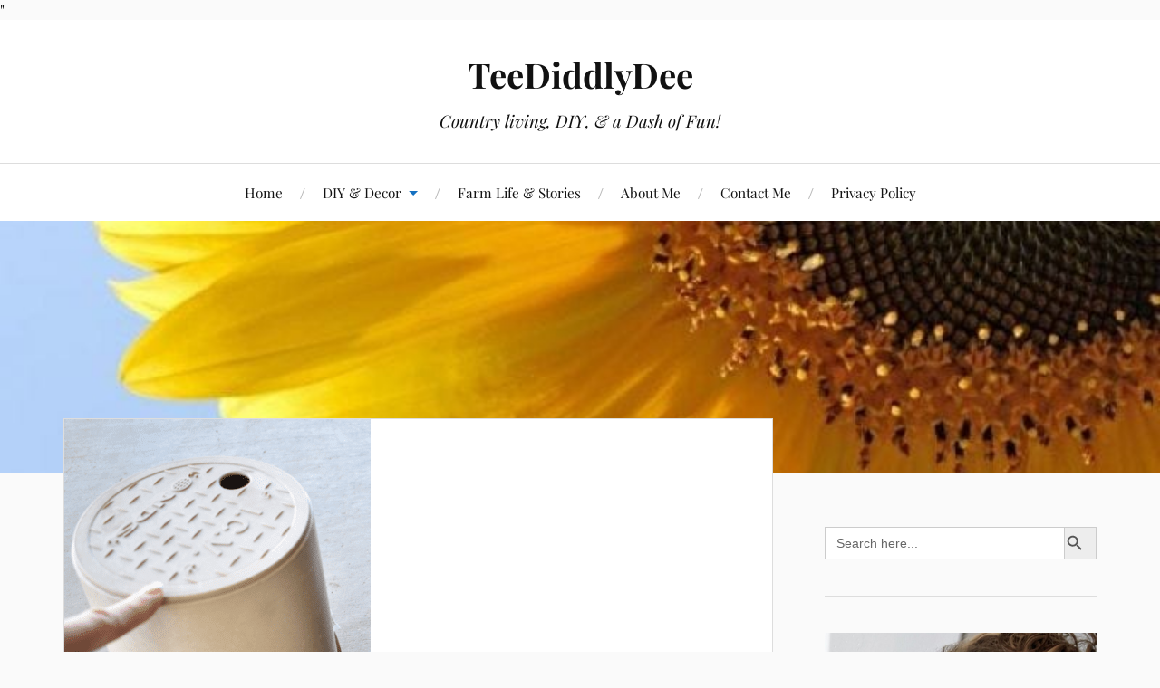

--- FILE ---
content_type: text/html; charset=UTF-8
request_url: https://www.teediddlydee.com/diy-easy-drain-duck-pond/5-7-2018-9-25-13-am/
body_size: 21169
content:
<!DOCTYPE html>

<html class="no-js" lang="en-US">

	<head profile="http://gmpg.org/xfn/11"><meta http-equiv="Content-Type" content="text/html; charset=UTF-8" /><script>if(navigator.userAgent.match(/MSIE|Internet Explorer/i)||navigator.userAgent.match(/Trident\/7\..*?rv:11/i)){var href=document.location.href;if(!href.match(/[?&]nowprocket/)){if(href.indexOf("?")==-1){if(href.indexOf("#")==-1){document.location.href=href+"?nowprocket=1"}else{document.location.href=href.replace("#","?nowprocket=1#")}}else{if(href.indexOf("#")==-1){document.location.href=href+"&nowprocket=1"}else{document.location.href=href.replace("#","&nowprocket=1#")}}}}</script><script>(()=>{class RocketLazyLoadScripts{constructor(){this.v="2.0.2",this.userEvents=["keydown","keyup","mousedown","mouseup","mousemove","mouseover","mouseenter","mouseout","mouseleave","touchmove","touchstart","touchend","touchcancel","wheel","click","dblclick","input","visibilitychange"],this.attributeEvents=["onblur","onclick","oncontextmenu","ondblclick","onfocus","onmousedown","onmouseenter","onmouseleave","onmousemove","onmouseout","onmouseover","onmouseup","onmousewheel","onscroll","onsubmit"]}async t(){this.i(),this.o(),/iP(ad|hone)/.test(navigator.userAgent)&&this.h(),this.u(),this.l(this),this.m(),this.k(this),this.p(this),this._(),await Promise.all([this.R(),this.L()]),this.lastBreath=Date.now(),this.S(this),this.P(),this.D(),this.O(),this.M(),await this.C(this.delayedScripts.normal),await this.C(this.delayedScripts.defer),await this.C(this.delayedScripts.async),this.T("domReady"),await this.F(),await this.j(),await this.I(),this.T("windowLoad"),await this.A(),window.dispatchEvent(new Event("rocket-allScriptsLoaded")),this.everythingLoaded=!0,this.lastTouchEnd&&await new Promise((t=>setTimeout(t,500-Date.now()+this.lastTouchEnd))),this.H(),this.T("all"),this.U(),this.W()}i(){this.CSPIssue=sessionStorage.getItem("rocketCSPIssue"),document.addEventListener("securitypolicyviolation",(t=>{this.CSPIssue||"script-src-elem"!==t.violatedDirective||"data"!==t.blockedURI||(this.CSPIssue=!0,sessionStorage.setItem("rocketCSPIssue",!0))}),{isRocket:!0})}o(){window.addEventListener("pageshow",(t=>{this.persisted=t.persisted,this.realWindowLoadedFired=!0}),{isRocket:!0}),window.addEventListener("pagehide",(()=>{this.onFirstUserAction=null}),{isRocket:!0})}h(){let t;function e(e){t=e}window.addEventListener("touchstart",e,{isRocket:!0}),window.addEventListener("touchend",(function i(o){Math.abs(o.changedTouches[0].pageX-t.changedTouches[0].pageX)<10&&Math.abs(o.changedTouches[0].pageY-t.changedTouches[0].pageY)<10&&o.timeStamp-t.timeStamp<200&&(o.target.dispatchEvent(new PointerEvent("click",{target:o.target,bubbles:!0,cancelable:!0})),event.preventDefault(),window.removeEventListener("touchstart",e,{isRocket:!0}),window.removeEventListener("touchend",i,{isRocket:!0}))}),{isRocket:!0})}q(t){this.userActionTriggered||("mousemove"!==t.type||this.firstMousemoveIgnored?"keyup"===t.type||"mouseover"===t.type||"mouseout"===t.type||(this.userActionTriggered=!0,this.onFirstUserAction&&this.onFirstUserAction()):this.firstMousemoveIgnored=!0),"click"===t.type&&t.preventDefault(),this.savedUserEvents.length>0&&(t.stopPropagation(),t.stopImmediatePropagation()),"touchstart"===this.lastEvent&&"touchend"===t.type&&(this.lastTouchEnd=Date.now()),"click"===t.type&&(this.lastTouchEnd=0),this.lastEvent=t.type,this.savedUserEvents.push(t)}u(){this.savedUserEvents=[],this.userEventHandler=this.q.bind(this),this.userEvents.forEach((t=>window.addEventListener(t,this.userEventHandler,{passive:!1,isRocket:!0})))}U(){this.userEvents.forEach((t=>window.removeEventListener(t,this.userEventHandler,{passive:!1,isRocket:!0}))),this.savedUserEvents.forEach((t=>{t.target.dispatchEvent(new window[t.constructor.name](t.type,t))}))}m(){this.eventsMutationObserver=new MutationObserver((t=>{const e="return false";for(const i of t){if("attributes"===i.type){const t=i.target.getAttribute(i.attributeName);t&&t!==e&&(i.target.setAttribute("data-rocket-"+i.attributeName,t),i.target.setAttribute(i.attributeName,e))}"childList"===i.type&&i.addedNodes.forEach((t=>{if(t.nodeType===Node.ELEMENT_NODE)for(const i of t.attributes)this.attributeEvents.includes(i.name)&&i.value&&""!==i.value&&(t.setAttribute("data-rocket-"+i.name,i.value),t.setAttribute(i.name,e))}))}})),this.eventsMutationObserver.observe(document,{subtree:!0,childList:!0,attributeFilter:this.attributeEvents})}H(){this.eventsMutationObserver.disconnect(),this.attributeEvents.forEach((t=>{document.querySelectorAll("[data-rocket-"+t+"]").forEach((e=>{e.setAttribute(t,e.getAttribute("data-rocket-"+t)),e.removeAttribute("data-rocket-"+t)}))}))}k(t){Object.defineProperty(HTMLElement.prototype,"onclick",{get(){return this.rocketonclick},set(e){this.rocketonclick=e,this.setAttribute(t.everythingLoaded?"onclick":"data-rocket-onclick","this.rocketonclick(event)")}})}S(t){function e(e,i){let o=e[i];e[i]=null,Object.defineProperty(e,i,{get:()=>o,set(s){t.everythingLoaded?o=s:e["rocket"+i]=o=s}})}e(document,"onreadystatechange"),e(window,"onload"),e(window,"onpageshow");try{Object.defineProperty(document,"readyState",{get:()=>t.rocketReadyState,set(e){t.rocketReadyState=e},configurable:!0}),document.readyState="loading"}catch(t){console.log("WPRocket DJE readyState conflict, bypassing")}}l(t){this.originalAddEventListener=EventTarget.prototype.addEventListener,this.originalRemoveEventListener=EventTarget.prototype.removeEventListener,this.savedEventListeners=[],EventTarget.prototype.addEventListener=function(e,i,o){o&&o.isRocket||!t.B(e,this)&&!t.userEvents.includes(e)||t.B(e,this)&&!t.userActionTriggered||e.startsWith("rocket-")?t.originalAddEventListener.call(this,e,i,o):t.savedEventListeners.push({target:this,remove:!1,type:e,func:i,options:o})},EventTarget.prototype.removeEventListener=function(e,i,o){o&&o.isRocket||!t.B(e,this)&&!t.userEvents.includes(e)||t.B(e,this)&&!t.userActionTriggered||e.startsWith("rocket-")?t.originalRemoveEventListener.call(this,e,i,o):t.savedEventListeners.push({target:this,remove:!0,type:e,func:i,options:o})}}T(t){"all"===t&&(EventTarget.prototype.addEventListener=this.originalAddEventListener,EventTarget.prototype.removeEventListener=this.originalRemoveEventListener),this.savedEventListeners=this.savedEventListeners.filter((e=>{let i=e.type,o=e.target||window;return"domReady"===t&&"DOMContentLoaded"!==i&&"readystatechange"!==i||("windowLoad"===t&&"load"!==i&&"readystatechange"!==i&&"pageshow"!==i||(this.B(i,o)&&(i="rocket-"+i),e.remove?o.removeEventListener(i,e.func,e.options):o.addEventListener(i,e.func,e.options),!1))}))}p(t){let e;function i(e){return t.everythingLoaded?e:e.split(" ").map((t=>"load"===t||t.startsWith("load.")?"rocket-jquery-load":t)).join(" ")}function o(o){function s(e){const s=o.fn[e];o.fn[e]=o.fn.init.prototype[e]=function(){return this[0]===window&&t.userActionTriggered&&("string"==typeof arguments[0]||arguments[0]instanceof String?arguments[0]=i(arguments[0]):"object"==typeof arguments[0]&&Object.keys(arguments[0]).forEach((t=>{const e=arguments[0][t];delete arguments[0][t],arguments[0][i(t)]=e}))),s.apply(this,arguments),this}}if(o&&o.fn&&!t.allJQueries.includes(o)){const e={DOMContentLoaded:[],"rocket-DOMContentLoaded":[]};for(const t in e)document.addEventListener(t,(()=>{e[t].forEach((t=>t()))}),{isRocket:!0});o.fn.ready=o.fn.init.prototype.ready=function(i){function s(){parseInt(o.fn.jquery)>2?setTimeout((()=>i.bind(document)(o))):i.bind(document)(o)}return t.realDomReadyFired?!t.userActionTriggered||t.fauxDomReadyFired?s():e["rocket-DOMContentLoaded"].push(s):e.DOMContentLoaded.push(s),o([])},s("on"),s("one"),s("off"),t.allJQueries.push(o)}e=o}t.allJQueries=[],o(window.jQuery),Object.defineProperty(window,"jQuery",{get:()=>e,set(t){o(t)}})}P(){const t=new Map;document.write=document.writeln=function(e){const i=document.currentScript,o=document.createRange(),s=i.parentElement;let n=t.get(i);void 0===n&&(n=i.nextSibling,t.set(i,n));const a=document.createDocumentFragment();o.setStart(a,0),a.appendChild(o.createContextualFragment(e)),s.insertBefore(a,n)}}async R(){return new Promise((t=>{this.userActionTriggered?t():this.onFirstUserAction=t}))}async L(){return new Promise((t=>{document.addEventListener("DOMContentLoaded",(()=>{this.realDomReadyFired=!0,t()}),{isRocket:!0})}))}async I(){return this.realWindowLoadedFired?Promise.resolve():new Promise((t=>{window.addEventListener("load",t,{isRocket:!0})}))}M(){this.pendingScripts=[];this.scriptsMutationObserver=new MutationObserver((t=>{for(const e of t)e.addedNodes.forEach((t=>{"SCRIPT"!==t.tagName||t.noModule||t.isWPRocket||this.pendingScripts.push({script:t,promise:new Promise((e=>{const i=()=>{const i=this.pendingScripts.findIndex((e=>e.script===t));i>=0&&this.pendingScripts.splice(i,1),e()};t.addEventListener("load",i,{isRocket:!0}),t.addEventListener("error",i,{isRocket:!0}),setTimeout(i,1e3)}))})}))})),this.scriptsMutationObserver.observe(document,{childList:!0,subtree:!0})}async j(){await this.J(),this.pendingScripts.length?(await this.pendingScripts[0].promise,await this.j()):this.scriptsMutationObserver.disconnect()}D(){this.delayedScripts={normal:[],async:[],defer:[]},document.querySelectorAll("script[type$=rocketlazyloadscript]").forEach((t=>{t.hasAttribute("data-rocket-src")?t.hasAttribute("async")&&!1!==t.async?this.delayedScripts.async.push(t):t.hasAttribute("defer")&&!1!==t.defer||"module"===t.getAttribute("data-rocket-type")?this.delayedScripts.defer.push(t):this.delayedScripts.normal.push(t):this.delayedScripts.normal.push(t)}))}async _(){await this.L();let t=[];document.querySelectorAll("script[type$=rocketlazyloadscript][data-rocket-src]").forEach((e=>{let i=e.getAttribute("data-rocket-src");if(i&&!i.startsWith("data:")){i.startsWith("//")&&(i=location.protocol+i);try{const o=new URL(i).origin;o!==location.origin&&t.push({src:o,crossOrigin:e.crossOrigin||"module"===e.getAttribute("data-rocket-type")})}catch(t){}}})),t=[...new Map(t.map((t=>[JSON.stringify(t),t]))).values()],this.N(t,"preconnect")}async $(t){if(await this.G(),!0!==t.noModule||!("noModule"in HTMLScriptElement.prototype))return new Promise((e=>{let i;function o(){(i||t).setAttribute("data-rocket-status","executed"),e()}try{if(navigator.userAgent.includes("Firefox/")||""===navigator.vendor||this.CSPIssue)i=document.createElement("script"),[...t.attributes].forEach((t=>{let e=t.nodeName;"type"!==e&&("data-rocket-type"===e&&(e="type"),"data-rocket-src"===e&&(e="src"),i.setAttribute(e,t.nodeValue))})),t.text&&(i.text=t.text),t.nonce&&(i.nonce=t.nonce),i.hasAttribute("src")?(i.addEventListener("load",o,{isRocket:!0}),i.addEventListener("error",(()=>{i.setAttribute("data-rocket-status","failed-network"),e()}),{isRocket:!0}),setTimeout((()=>{i.isConnected||e()}),1)):(i.text=t.text,o()),i.isWPRocket=!0,t.parentNode.replaceChild(i,t);else{const i=t.getAttribute("data-rocket-type"),s=t.getAttribute("data-rocket-src");i?(t.type=i,t.removeAttribute("data-rocket-type")):t.removeAttribute("type"),t.addEventListener("load",o,{isRocket:!0}),t.addEventListener("error",(i=>{this.CSPIssue&&i.target.src.startsWith("data:")?(console.log("WPRocket: CSP fallback activated"),t.removeAttribute("src"),this.$(t).then(e)):(t.setAttribute("data-rocket-status","failed-network"),e())}),{isRocket:!0}),s?(t.fetchPriority="high",t.removeAttribute("data-rocket-src"),t.src=s):t.src="data:text/javascript;base64,"+window.btoa(unescape(encodeURIComponent(t.text)))}}catch(i){t.setAttribute("data-rocket-status","failed-transform"),e()}}));t.setAttribute("data-rocket-status","skipped")}async C(t){const e=t.shift();return e?(e.isConnected&&await this.$(e),this.C(t)):Promise.resolve()}O(){this.N([...this.delayedScripts.normal,...this.delayedScripts.defer,...this.delayedScripts.async],"preload")}N(t,e){this.trash=this.trash||[];let i=!0;var o=document.createDocumentFragment();t.forEach((t=>{const s=t.getAttribute&&t.getAttribute("data-rocket-src")||t.src;if(s&&!s.startsWith("data:")){const n=document.createElement("link");n.href=s,n.rel=e,"preconnect"!==e&&(n.as="script",n.fetchPriority=i?"high":"low"),t.getAttribute&&"module"===t.getAttribute("data-rocket-type")&&(n.crossOrigin=!0),t.crossOrigin&&(n.crossOrigin=t.crossOrigin),t.integrity&&(n.integrity=t.integrity),t.nonce&&(n.nonce=t.nonce),o.appendChild(n),this.trash.push(n),i=!1}})),document.head.appendChild(o)}W(){this.trash.forEach((t=>t.remove()))}async F(){try{document.readyState="interactive"}catch(t){}this.fauxDomReadyFired=!0;try{await this.G(),document.dispatchEvent(new Event("rocket-readystatechange")),await this.G(),document.rocketonreadystatechange&&document.rocketonreadystatechange(),await this.G(),document.dispatchEvent(new Event("rocket-DOMContentLoaded")),await this.G(),window.dispatchEvent(new Event("rocket-DOMContentLoaded"))}catch(t){console.error(t)}}async A(){try{document.readyState="complete"}catch(t){}try{await this.G(),document.dispatchEvent(new Event("rocket-readystatechange")),await this.G(),document.rocketonreadystatechange&&document.rocketonreadystatechange(),await this.G(),window.dispatchEvent(new Event("rocket-load")),await this.G(),window.rocketonload&&window.rocketonload(),await this.G(),this.allJQueries.forEach((t=>t(window).trigger("rocket-jquery-load"))),await this.G();const t=new Event("rocket-pageshow");t.persisted=this.persisted,window.dispatchEvent(t),await this.G(),window.rocketonpageshow&&window.rocketonpageshow({persisted:this.persisted})}catch(t){console.error(t)}}async G(){Date.now()-this.lastBreath>45&&(await this.J(),this.lastBreath=Date.now())}async J(){return document.hidden?new Promise((t=>setTimeout(t))):new Promise((t=>requestAnimationFrame(t)))}B(t,e){return e===document&&"readystatechange"===t||(e===document&&"DOMContentLoaded"===t||(e===window&&"DOMContentLoaded"===t||(e===window&&"load"===t||e===window&&"pageshow"===t)))}static run(){(new RocketLazyLoadScripts).t()}}RocketLazyLoadScripts.run()})();</script>

		
		<meta name="viewport" content="width=device-width, initial-scale=1.0, maximum-scale=1.0, user-scalable=no" >

		<meta name='robots' content='index, follow, max-image-preview:large, max-snippet:-1, max-video-preview:-1' />
<script type="rocketlazyloadscript">document.documentElement.className = document.documentElement.className.replace("no-js","js");</script>

	<!-- This site is optimized with the Yoast SEO plugin v26.7 - https://yoast.com/wordpress/plugins/seo/ -->
	<title>5-7-2018 9-25-13 AM - TeeDiddlyDee</title>
	<link rel="canonical" href="https://www.teediddlydee.com/diy-easy-drain-duck-pond/5-7-2018-9-25-13-am/" />
	<meta property="og:locale" content="en_US" />
	<meta property="og:type" content="article" />
	<meta property="og:title" content="5-7-2018 9-25-13 AM - TeeDiddlyDee" />
	<meta property="og:url" content="https://www.teediddlydee.com/diy-easy-drain-duck-pond/5-7-2018-9-25-13-am/" />
	<meta property="og:site_name" content="TeeDiddlyDee" />
	<meta property="article:publisher" content="https://www.facebook.com/TeeDiddlyDee1/" />
	<meta property="og:image" content="https://www.teediddlydee.com/diy-easy-drain-duck-pond/5-7-2018-9-25-13-am" />
	<meta property="og:image:width" content="338" />
	<meta property="og:image:height" content="475" />
	<meta property="og:image:type" content="image/png" />
	<script type="application/ld+json" class="yoast-schema-graph">{"@context":"https://schema.org","@graph":[{"@type":"WebPage","@id":"https://www.teediddlydee.com/diy-easy-drain-duck-pond/5-7-2018-9-25-13-am/","url":"https://www.teediddlydee.com/diy-easy-drain-duck-pond/5-7-2018-9-25-13-am/","name":"5-7-2018 9-25-13 AM - TeeDiddlyDee","isPartOf":{"@id":"https://www.teediddlydee.com/#website"},"primaryImageOfPage":{"@id":"https://www.teediddlydee.com/diy-easy-drain-duck-pond/5-7-2018-9-25-13-am/#primaryimage"},"image":{"@id":"https://www.teediddlydee.com/diy-easy-drain-duck-pond/5-7-2018-9-25-13-am/#primaryimage"},"thumbnailUrl":"https://teediddlydee-com.b-cdn.net/wp-content/uploads/2018/04/5-7-2018-9-25-13-AM.png","datePublished":"2018-05-07T16:26:17+00:00","breadcrumb":{"@id":"https://www.teediddlydee.com/diy-easy-drain-duck-pond/5-7-2018-9-25-13-am/#breadcrumb"},"inLanguage":"en-US","potentialAction":[{"@type":"ReadAction","target":["https://www.teediddlydee.com/diy-easy-drain-duck-pond/5-7-2018-9-25-13-am/"]}]},{"@type":"ImageObject","inLanguage":"en-US","@id":"https://www.teediddlydee.com/diy-easy-drain-duck-pond/5-7-2018-9-25-13-am/#primaryimage","url":"https://teediddlydee-com.b-cdn.net/wp-content/uploads/2018/04/5-7-2018-9-25-13-AM.png","contentUrl":"https://teediddlydee-com.b-cdn.net/wp-content/uploads/2018/04/5-7-2018-9-25-13-AM.png","width":338,"height":475},{"@type":"BreadcrumbList","@id":"https://www.teediddlydee.com/diy-easy-drain-duck-pond/5-7-2018-9-25-13-am/#breadcrumb","itemListElement":[{"@type":"ListItem","position":1,"name":"Home","item":"https://www.teediddlydee.com/"},{"@type":"ListItem","position":2,"name":"DIY Easy Drain Duck Pond","item":"https://www.teediddlydee.com/diy-easy-drain-duck-pond/"},{"@type":"ListItem","position":3,"name":"5-7-2018 9-25-13 AM"}]},{"@type":"WebSite","@id":"https://www.teediddlydee.com/#website","url":"https://www.teediddlydee.com/","name":"TeeDiddlyDee","description":"Country living, DIY, &amp; a Dash of Fun!","publisher":{"@id":"https://www.teediddlydee.com/#organization"},"potentialAction":[{"@type":"SearchAction","target":{"@type":"EntryPoint","urlTemplate":"https://www.teediddlydee.com/?s={search_term_string}"},"query-input":{"@type":"PropertyValueSpecification","valueRequired":true,"valueName":"search_term_string"}}],"inLanguage":"en-US"},{"@type":"Organization","@id":"https://www.teediddlydee.com/#organization","name":"Teediddlydee","url":"https://www.teediddlydee.com/","logo":{"@type":"ImageObject","inLanguage":"en-US","@id":"https://www.teediddlydee.com/#/schema/logo/image/","url":"https://www.teediddlydee.com/wp-content/uploads/2019/01/112017145221.jpg","contentUrl":"https://www.teediddlydee.com/wp-content/uploads/2019/01/112017145221.jpg","width":600,"height":892,"caption":"Teediddlydee"},"image":{"@id":"https://www.teediddlydee.com/#/schema/logo/image/"},"sameAs":["https://www.facebook.com/TeeDiddlyDee1/","https://www.instagram.com/teediddlydee_diy/","https://www.youtube.com/channel/UC5IhOATm50Hgxiw3__kvKhw"]}]}</script>
	<!-- / Yoast SEO plugin. -->


<link rel='dns-prefetch' href='//scripts.mediavine.com' />
<link rel='dns-prefetch' href='//stats.wp.com' />
<link rel='dns-prefetch' href='//teediddlydee-com.b-cdn.net' />

<link href='https://teediddlydee-com.b-cdn.net' rel='preconnect' />
<link rel='preconnect' href='//c0.wp.com' />
<link rel="alternate" type="application/rss+xml" title="TeeDiddlyDee &raquo; Feed" href="https://www.teediddlydee.com/feed/" />
<link rel="alternate" type="application/rss+xml" title="TeeDiddlyDee &raquo; Comments Feed" href="https://www.teediddlydee.com/comments/feed/" />
<link rel="alternate" type="application/rss+xml" title="TeeDiddlyDee &raquo; 5-7-2018 9-25-13 AM Comments Feed" href="https://www.teediddlydee.com/diy-easy-drain-duck-pond/5-7-2018-9-25-13-am/feed/" />
<link rel="alternate" title="oEmbed (JSON)" type="application/json+oembed" href="https://www.teediddlydee.com/wp-json/oembed/1.0/embed?url=https%3A%2F%2Fwww.teediddlydee.com%2Fdiy-easy-drain-duck-pond%2F5-7-2018-9-25-13-am%2F" />
<link rel="alternate" title="oEmbed (XML)" type="text/xml+oembed" href="https://www.teediddlydee.com/wp-json/oembed/1.0/embed?url=https%3A%2F%2Fwww.teediddlydee.com%2Fdiy-easy-drain-duck-pond%2F5-7-2018-9-25-13-am%2F&#038;format=xml" />
<style id='wp-img-auto-sizes-contain-inline-css' type='text/css'>
img:is([sizes=auto i],[sizes^="auto," i]){contain-intrinsic-size:3000px 1500px}
/*# sourceURL=wp-img-auto-sizes-contain-inline-css */
</style>
<style id='wp-emoji-styles-inline-css' type='text/css'>

	img.wp-smiley, img.emoji {
		display: inline !important;
		border: none !important;
		box-shadow: none !important;
		height: 1em !important;
		width: 1em !important;
		margin: 0 0.07em !important;
		vertical-align: -0.1em !important;
		background: none !important;
		padding: 0 !important;
	}
/*# sourceURL=wp-emoji-styles-inline-css */
</style>
<style id='wp-block-library-inline-css' type='text/css'>
:root{--wp-block-synced-color:#7a00df;--wp-block-synced-color--rgb:122,0,223;--wp-bound-block-color:var(--wp-block-synced-color);--wp-editor-canvas-background:#ddd;--wp-admin-theme-color:#007cba;--wp-admin-theme-color--rgb:0,124,186;--wp-admin-theme-color-darker-10:#006ba1;--wp-admin-theme-color-darker-10--rgb:0,107,160.5;--wp-admin-theme-color-darker-20:#005a87;--wp-admin-theme-color-darker-20--rgb:0,90,135;--wp-admin-border-width-focus:2px}@media (min-resolution:192dpi){:root{--wp-admin-border-width-focus:1.5px}}.wp-element-button{cursor:pointer}:root .has-very-light-gray-background-color{background-color:#eee}:root .has-very-dark-gray-background-color{background-color:#313131}:root .has-very-light-gray-color{color:#eee}:root .has-very-dark-gray-color{color:#313131}:root .has-vivid-green-cyan-to-vivid-cyan-blue-gradient-background{background:linear-gradient(135deg,#00d084,#0693e3)}:root .has-purple-crush-gradient-background{background:linear-gradient(135deg,#34e2e4,#4721fb 50%,#ab1dfe)}:root .has-hazy-dawn-gradient-background{background:linear-gradient(135deg,#faaca8,#dad0ec)}:root .has-subdued-olive-gradient-background{background:linear-gradient(135deg,#fafae1,#67a671)}:root .has-atomic-cream-gradient-background{background:linear-gradient(135deg,#fdd79a,#004a59)}:root .has-nightshade-gradient-background{background:linear-gradient(135deg,#330968,#31cdcf)}:root .has-midnight-gradient-background{background:linear-gradient(135deg,#020381,#2874fc)}:root{--wp--preset--font-size--normal:16px;--wp--preset--font-size--huge:42px}.has-regular-font-size{font-size:1em}.has-larger-font-size{font-size:2.625em}.has-normal-font-size{font-size:var(--wp--preset--font-size--normal)}.has-huge-font-size{font-size:var(--wp--preset--font-size--huge)}.has-text-align-center{text-align:center}.has-text-align-left{text-align:left}.has-text-align-right{text-align:right}.has-fit-text{white-space:nowrap!important}#end-resizable-editor-section{display:none}.aligncenter{clear:both}.items-justified-left{justify-content:flex-start}.items-justified-center{justify-content:center}.items-justified-right{justify-content:flex-end}.items-justified-space-between{justify-content:space-between}.screen-reader-text{border:0;clip-path:inset(50%);height:1px;margin:-1px;overflow:hidden;padding:0;position:absolute;width:1px;word-wrap:normal!important}.screen-reader-text:focus{background-color:#ddd;clip-path:none;color:#444;display:block;font-size:1em;height:auto;left:5px;line-height:normal;padding:15px 23px 14px;text-decoration:none;top:5px;width:auto;z-index:100000}html :where(.has-border-color){border-style:solid}html :where([style*=border-top-color]){border-top-style:solid}html :where([style*=border-right-color]){border-right-style:solid}html :where([style*=border-bottom-color]){border-bottom-style:solid}html :where([style*=border-left-color]){border-left-style:solid}html :where([style*=border-width]){border-style:solid}html :where([style*=border-top-width]){border-top-style:solid}html :where([style*=border-right-width]){border-right-style:solid}html :where([style*=border-bottom-width]){border-bottom-style:solid}html :where([style*=border-left-width]){border-left-style:solid}html :where(img[class*=wp-image-]){height:auto;max-width:100%}:where(figure){margin:0 0 1em}html :where(.is-position-sticky){--wp-admin--admin-bar--position-offset:var(--wp-admin--admin-bar--height,0px)}@media screen and (max-width:600px){html :where(.is-position-sticky){--wp-admin--admin-bar--position-offset:0px}}

/*# sourceURL=wp-block-library-inline-css */
</style><style id='wp-block-image-inline-css' type='text/css'>
.wp-block-image>a,.wp-block-image>figure>a{display:inline-block}.wp-block-image img{box-sizing:border-box;height:auto;max-width:100%;vertical-align:bottom}@media not (prefers-reduced-motion){.wp-block-image img.hide{visibility:hidden}.wp-block-image img.show{animation:show-content-image .4s}}.wp-block-image[style*=border-radius] img,.wp-block-image[style*=border-radius]>a{border-radius:inherit}.wp-block-image.has-custom-border img{box-sizing:border-box}.wp-block-image.aligncenter{text-align:center}.wp-block-image.alignfull>a,.wp-block-image.alignwide>a{width:100%}.wp-block-image.alignfull img,.wp-block-image.alignwide img{height:auto;width:100%}.wp-block-image .aligncenter,.wp-block-image .alignleft,.wp-block-image .alignright,.wp-block-image.aligncenter,.wp-block-image.alignleft,.wp-block-image.alignright{display:table}.wp-block-image .aligncenter>figcaption,.wp-block-image .alignleft>figcaption,.wp-block-image .alignright>figcaption,.wp-block-image.aligncenter>figcaption,.wp-block-image.alignleft>figcaption,.wp-block-image.alignright>figcaption{caption-side:bottom;display:table-caption}.wp-block-image .alignleft{float:left;margin:.5em 1em .5em 0}.wp-block-image .alignright{float:right;margin:.5em 0 .5em 1em}.wp-block-image .aligncenter{margin-left:auto;margin-right:auto}.wp-block-image :where(figcaption){margin-bottom:1em;margin-top:.5em}.wp-block-image.is-style-circle-mask img{border-radius:9999px}@supports ((-webkit-mask-image:none) or (mask-image:none)) or (-webkit-mask-image:none){.wp-block-image.is-style-circle-mask img{border-radius:0;-webkit-mask-image:url('data:image/svg+xml;utf8,<svg viewBox="0 0 100 100" xmlns="http://www.w3.org/2000/svg"><circle cx="50" cy="50" r="50"/></svg>');mask-image:url('data:image/svg+xml;utf8,<svg viewBox="0 0 100 100" xmlns="http://www.w3.org/2000/svg"><circle cx="50" cy="50" r="50"/></svg>');mask-mode:alpha;-webkit-mask-position:center;mask-position:center;-webkit-mask-repeat:no-repeat;mask-repeat:no-repeat;-webkit-mask-size:contain;mask-size:contain}}:root :where(.wp-block-image.is-style-rounded img,.wp-block-image .is-style-rounded img){border-radius:9999px}.wp-block-image figure{margin:0}.wp-lightbox-container{display:flex;flex-direction:column;position:relative}.wp-lightbox-container img{cursor:zoom-in}.wp-lightbox-container img:hover+button{opacity:1}.wp-lightbox-container button{align-items:center;backdrop-filter:blur(16px) saturate(180%);background-color:#5a5a5a40;border:none;border-radius:4px;cursor:zoom-in;display:flex;height:20px;justify-content:center;opacity:0;padding:0;position:absolute;right:16px;text-align:center;top:16px;width:20px;z-index:100}@media not (prefers-reduced-motion){.wp-lightbox-container button{transition:opacity .2s ease}}.wp-lightbox-container button:focus-visible{outline:3px auto #5a5a5a40;outline:3px auto -webkit-focus-ring-color;outline-offset:3px}.wp-lightbox-container button:hover{cursor:pointer;opacity:1}.wp-lightbox-container button:focus{opacity:1}.wp-lightbox-container button:focus,.wp-lightbox-container button:hover,.wp-lightbox-container button:not(:hover):not(:active):not(.has-background){background-color:#5a5a5a40;border:none}.wp-lightbox-overlay{box-sizing:border-box;cursor:zoom-out;height:100vh;left:0;overflow:hidden;position:fixed;top:0;visibility:hidden;width:100%;z-index:100000}.wp-lightbox-overlay .close-button{align-items:center;cursor:pointer;display:flex;justify-content:center;min-height:40px;min-width:40px;padding:0;position:absolute;right:calc(env(safe-area-inset-right) + 16px);top:calc(env(safe-area-inset-top) + 16px);z-index:5000000}.wp-lightbox-overlay .close-button:focus,.wp-lightbox-overlay .close-button:hover,.wp-lightbox-overlay .close-button:not(:hover):not(:active):not(.has-background){background:none;border:none}.wp-lightbox-overlay .lightbox-image-container{height:var(--wp--lightbox-container-height);left:50%;overflow:hidden;position:absolute;top:50%;transform:translate(-50%,-50%);transform-origin:top left;width:var(--wp--lightbox-container-width);z-index:9999999999}.wp-lightbox-overlay .wp-block-image{align-items:center;box-sizing:border-box;display:flex;height:100%;justify-content:center;margin:0;position:relative;transform-origin:0 0;width:100%;z-index:3000000}.wp-lightbox-overlay .wp-block-image img{height:var(--wp--lightbox-image-height);min-height:var(--wp--lightbox-image-height);min-width:var(--wp--lightbox-image-width);width:var(--wp--lightbox-image-width)}.wp-lightbox-overlay .wp-block-image figcaption{display:none}.wp-lightbox-overlay button{background:none;border:none}.wp-lightbox-overlay .scrim{background-color:#fff;height:100%;opacity:.9;position:absolute;width:100%;z-index:2000000}.wp-lightbox-overlay.active{visibility:visible}@media not (prefers-reduced-motion){.wp-lightbox-overlay.active{animation:turn-on-visibility .25s both}.wp-lightbox-overlay.active img{animation:turn-on-visibility .35s both}.wp-lightbox-overlay.show-closing-animation:not(.active){animation:turn-off-visibility .35s both}.wp-lightbox-overlay.show-closing-animation:not(.active) img{animation:turn-off-visibility .25s both}.wp-lightbox-overlay.zoom.active{animation:none;opacity:1;visibility:visible}.wp-lightbox-overlay.zoom.active .lightbox-image-container{animation:lightbox-zoom-in .4s}.wp-lightbox-overlay.zoom.active .lightbox-image-container img{animation:none}.wp-lightbox-overlay.zoom.active .scrim{animation:turn-on-visibility .4s forwards}.wp-lightbox-overlay.zoom.show-closing-animation:not(.active){animation:none}.wp-lightbox-overlay.zoom.show-closing-animation:not(.active) .lightbox-image-container{animation:lightbox-zoom-out .4s}.wp-lightbox-overlay.zoom.show-closing-animation:not(.active) .lightbox-image-container img{animation:none}.wp-lightbox-overlay.zoom.show-closing-animation:not(.active) .scrim{animation:turn-off-visibility .4s forwards}}@keyframes show-content-image{0%{visibility:hidden}99%{visibility:hidden}to{visibility:visible}}@keyframes turn-on-visibility{0%{opacity:0}to{opacity:1}}@keyframes turn-off-visibility{0%{opacity:1;visibility:visible}99%{opacity:0;visibility:visible}to{opacity:0;visibility:hidden}}@keyframes lightbox-zoom-in{0%{transform:translate(calc((-100vw + var(--wp--lightbox-scrollbar-width))/2 + var(--wp--lightbox-initial-left-position)),calc(-50vh + var(--wp--lightbox-initial-top-position))) scale(var(--wp--lightbox-scale))}to{transform:translate(-50%,-50%) scale(1)}}@keyframes lightbox-zoom-out{0%{transform:translate(-50%,-50%) scale(1);visibility:visible}99%{visibility:visible}to{transform:translate(calc((-100vw + var(--wp--lightbox-scrollbar-width))/2 + var(--wp--lightbox-initial-left-position)),calc(-50vh + var(--wp--lightbox-initial-top-position))) scale(var(--wp--lightbox-scale));visibility:hidden}}
/*# sourceURL=https://c0.wp.com/c/6.9/wp-includes/blocks/image/style.min.css */
</style>
<style id='wp-block-code-inline-css' type='text/css'>
.wp-block-code{box-sizing:border-box}.wp-block-code code{
  /*!rtl:begin:ignore*/direction:ltr;display:block;font-family:inherit;overflow-wrap:break-word;text-align:initial;white-space:pre-wrap
  /*!rtl:end:ignore*/}
/*# sourceURL=https://c0.wp.com/c/6.9/wp-includes/blocks/code/style.min.css */
</style>
<style id='wp-block-paragraph-inline-css' type='text/css'>
.is-small-text{font-size:.875em}.is-regular-text{font-size:1em}.is-large-text{font-size:2.25em}.is-larger-text{font-size:3em}.has-drop-cap:not(:focus):first-letter{float:left;font-size:8.4em;font-style:normal;font-weight:100;line-height:.68;margin:.05em .1em 0 0;text-transform:uppercase}body.rtl .has-drop-cap:not(:focus):first-letter{float:none;margin-left:.1em}p.has-drop-cap.has-background{overflow:hidden}:root :where(p.has-background){padding:1.25em 2.375em}:where(p.has-text-color:not(.has-link-color)) a{color:inherit}p.has-text-align-left[style*="writing-mode:vertical-lr"],p.has-text-align-right[style*="writing-mode:vertical-rl"]{rotate:180deg}
/*# sourceURL=https://c0.wp.com/c/6.9/wp-includes/blocks/paragraph/style.min.css */
</style>
<style id='global-styles-inline-css' type='text/css'>
:root{--wp--preset--aspect-ratio--square: 1;--wp--preset--aspect-ratio--4-3: 4/3;--wp--preset--aspect-ratio--3-4: 3/4;--wp--preset--aspect-ratio--3-2: 3/2;--wp--preset--aspect-ratio--2-3: 2/3;--wp--preset--aspect-ratio--16-9: 16/9;--wp--preset--aspect-ratio--9-16: 9/16;--wp--preset--color--black: #111;--wp--preset--color--cyan-bluish-gray: #abb8c3;--wp--preset--color--white: #fff;--wp--preset--color--pale-pink: #f78da7;--wp--preset--color--vivid-red: #cf2e2e;--wp--preset--color--luminous-vivid-orange: #ff6900;--wp--preset--color--luminous-vivid-amber: #fcb900;--wp--preset--color--light-green-cyan: #7bdcb5;--wp--preset--color--vivid-green-cyan: #00d084;--wp--preset--color--pale-cyan-blue: #8ed1fc;--wp--preset--color--vivid-cyan-blue: #0693e3;--wp--preset--color--vivid-purple: #9b51e0;--wp--preset--color--accent: #1571c1;--wp--preset--color--dark-gray: #333;--wp--preset--color--medium-gray: #555;--wp--preset--color--light-gray: #777;--wp--preset--gradient--vivid-cyan-blue-to-vivid-purple: linear-gradient(135deg,rgb(6,147,227) 0%,rgb(155,81,224) 100%);--wp--preset--gradient--light-green-cyan-to-vivid-green-cyan: linear-gradient(135deg,rgb(122,220,180) 0%,rgb(0,208,130) 100%);--wp--preset--gradient--luminous-vivid-amber-to-luminous-vivid-orange: linear-gradient(135deg,rgb(252,185,0) 0%,rgb(255,105,0) 100%);--wp--preset--gradient--luminous-vivid-orange-to-vivid-red: linear-gradient(135deg,rgb(255,105,0) 0%,rgb(207,46,46) 100%);--wp--preset--gradient--very-light-gray-to-cyan-bluish-gray: linear-gradient(135deg,rgb(238,238,238) 0%,rgb(169,184,195) 100%);--wp--preset--gradient--cool-to-warm-spectrum: linear-gradient(135deg,rgb(74,234,220) 0%,rgb(151,120,209) 20%,rgb(207,42,186) 40%,rgb(238,44,130) 60%,rgb(251,105,98) 80%,rgb(254,248,76) 100%);--wp--preset--gradient--blush-light-purple: linear-gradient(135deg,rgb(255,206,236) 0%,rgb(152,150,240) 100%);--wp--preset--gradient--blush-bordeaux: linear-gradient(135deg,rgb(254,205,165) 0%,rgb(254,45,45) 50%,rgb(107,0,62) 100%);--wp--preset--gradient--luminous-dusk: linear-gradient(135deg,rgb(255,203,112) 0%,rgb(199,81,192) 50%,rgb(65,88,208) 100%);--wp--preset--gradient--pale-ocean: linear-gradient(135deg,rgb(255,245,203) 0%,rgb(182,227,212) 50%,rgb(51,167,181) 100%);--wp--preset--gradient--electric-grass: linear-gradient(135deg,rgb(202,248,128) 0%,rgb(113,206,126) 100%);--wp--preset--gradient--midnight: linear-gradient(135deg,rgb(2,3,129) 0%,rgb(40,116,252) 100%);--wp--preset--font-size--small: 16px;--wp--preset--font-size--medium: 20px;--wp--preset--font-size--large: 24px;--wp--preset--font-size--x-large: 42px;--wp--preset--font-size--normal: 18px;--wp--preset--font-size--larger: 27px;--wp--preset--spacing--20: 0.44rem;--wp--preset--spacing--30: 0.67rem;--wp--preset--spacing--40: 1rem;--wp--preset--spacing--50: 1.5rem;--wp--preset--spacing--60: 2.25rem;--wp--preset--spacing--70: 3.38rem;--wp--preset--spacing--80: 5.06rem;--wp--preset--shadow--natural: 6px 6px 9px rgba(0, 0, 0, 0.2);--wp--preset--shadow--deep: 12px 12px 50px rgba(0, 0, 0, 0.4);--wp--preset--shadow--sharp: 6px 6px 0px rgba(0, 0, 0, 0.2);--wp--preset--shadow--outlined: 6px 6px 0px -3px rgb(255, 255, 255), 6px 6px rgb(0, 0, 0);--wp--preset--shadow--crisp: 6px 6px 0px rgb(0, 0, 0);}:where(.is-layout-flex){gap: 0.5em;}:where(.is-layout-grid){gap: 0.5em;}body .is-layout-flex{display: flex;}.is-layout-flex{flex-wrap: wrap;align-items: center;}.is-layout-flex > :is(*, div){margin: 0;}body .is-layout-grid{display: grid;}.is-layout-grid > :is(*, div){margin: 0;}:where(.wp-block-columns.is-layout-flex){gap: 2em;}:where(.wp-block-columns.is-layout-grid){gap: 2em;}:where(.wp-block-post-template.is-layout-flex){gap: 1.25em;}:where(.wp-block-post-template.is-layout-grid){gap: 1.25em;}.has-black-color{color: var(--wp--preset--color--black) !important;}.has-cyan-bluish-gray-color{color: var(--wp--preset--color--cyan-bluish-gray) !important;}.has-white-color{color: var(--wp--preset--color--white) !important;}.has-pale-pink-color{color: var(--wp--preset--color--pale-pink) !important;}.has-vivid-red-color{color: var(--wp--preset--color--vivid-red) !important;}.has-luminous-vivid-orange-color{color: var(--wp--preset--color--luminous-vivid-orange) !important;}.has-luminous-vivid-amber-color{color: var(--wp--preset--color--luminous-vivid-amber) !important;}.has-light-green-cyan-color{color: var(--wp--preset--color--light-green-cyan) !important;}.has-vivid-green-cyan-color{color: var(--wp--preset--color--vivid-green-cyan) !important;}.has-pale-cyan-blue-color{color: var(--wp--preset--color--pale-cyan-blue) !important;}.has-vivid-cyan-blue-color{color: var(--wp--preset--color--vivid-cyan-blue) !important;}.has-vivid-purple-color{color: var(--wp--preset--color--vivid-purple) !important;}.has-black-background-color{background-color: var(--wp--preset--color--black) !important;}.has-cyan-bluish-gray-background-color{background-color: var(--wp--preset--color--cyan-bluish-gray) !important;}.has-white-background-color{background-color: var(--wp--preset--color--white) !important;}.has-pale-pink-background-color{background-color: var(--wp--preset--color--pale-pink) !important;}.has-vivid-red-background-color{background-color: var(--wp--preset--color--vivid-red) !important;}.has-luminous-vivid-orange-background-color{background-color: var(--wp--preset--color--luminous-vivid-orange) !important;}.has-luminous-vivid-amber-background-color{background-color: var(--wp--preset--color--luminous-vivid-amber) !important;}.has-light-green-cyan-background-color{background-color: var(--wp--preset--color--light-green-cyan) !important;}.has-vivid-green-cyan-background-color{background-color: var(--wp--preset--color--vivid-green-cyan) !important;}.has-pale-cyan-blue-background-color{background-color: var(--wp--preset--color--pale-cyan-blue) !important;}.has-vivid-cyan-blue-background-color{background-color: var(--wp--preset--color--vivid-cyan-blue) !important;}.has-vivid-purple-background-color{background-color: var(--wp--preset--color--vivid-purple) !important;}.has-black-border-color{border-color: var(--wp--preset--color--black) !important;}.has-cyan-bluish-gray-border-color{border-color: var(--wp--preset--color--cyan-bluish-gray) !important;}.has-white-border-color{border-color: var(--wp--preset--color--white) !important;}.has-pale-pink-border-color{border-color: var(--wp--preset--color--pale-pink) !important;}.has-vivid-red-border-color{border-color: var(--wp--preset--color--vivid-red) !important;}.has-luminous-vivid-orange-border-color{border-color: var(--wp--preset--color--luminous-vivid-orange) !important;}.has-luminous-vivid-amber-border-color{border-color: var(--wp--preset--color--luminous-vivid-amber) !important;}.has-light-green-cyan-border-color{border-color: var(--wp--preset--color--light-green-cyan) !important;}.has-vivid-green-cyan-border-color{border-color: var(--wp--preset--color--vivid-green-cyan) !important;}.has-pale-cyan-blue-border-color{border-color: var(--wp--preset--color--pale-cyan-blue) !important;}.has-vivid-cyan-blue-border-color{border-color: var(--wp--preset--color--vivid-cyan-blue) !important;}.has-vivid-purple-border-color{border-color: var(--wp--preset--color--vivid-purple) !important;}.has-vivid-cyan-blue-to-vivid-purple-gradient-background{background: var(--wp--preset--gradient--vivid-cyan-blue-to-vivid-purple) !important;}.has-light-green-cyan-to-vivid-green-cyan-gradient-background{background: var(--wp--preset--gradient--light-green-cyan-to-vivid-green-cyan) !important;}.has-luminous-vivid-amber-to-luminous-vivid-orange-gradient-background{background: var(--wp--preset--gradient--luminous-vivid-amber-to-luminous-vivid-orange) !important;}.has-luminous-vivid-orange-to-vivid-red-gradient-background{background: var(--wp--preset--gradient--luminous-vivid-orange-to-vivid-red) !important;}.has-very-light-gray-to-cyan-bluish-gray-gradient-background{background: var(--wp--preset--gradient--very-light-gray-to-cyan-bluish-gray) !important;}.has-cool-to-warm-spectrum-gradient-background{background: var(--wp--preset--gradient--cool-to-warm-spectrum) !important;}.has-blush-light-purple-gradient-background{background: var(--wp--preset--gradient--blush-light-purple) !important;}.has-blush-bordeaux-gradient-background{background: var(--wp--preset--gradient--blush-bordeaux) !important;}.has-luminous-dusk-gradient-background{background: var(--wp--preset--gradient--luminous-dusk) !important;}.has-pale-ocean-gradient-background{background: var(--wp--preset--gradient--pale-ocean) !important;}.has-electric-grass-gradient-background{background: var(--wp--preset--gradient--electric-grass) !important;}.has-midnight-gradient-background{background: var(--wp--preset--gradient--midnight) !important;}.has-small-font-size{font-size: var(--wp--preset--font-size--small) !important;}.has-medium-font-size{font-size: var(--wp--preset--font-size--medium) !important;}.has-large-font-size{font-size: var(--wp--preset--font-size--large) !important;}.has-x-large-font-size{font-size: var(--wp--preset--font-size--x-large) !important;}
/*# sourceURL=global-styles-inline-css */
</style>

<style id='classic-theme-styles-inline-css' type='text/css'>
/*! This file is auto-generated */
.wp-block-button__link{color:#fff;background-color:#32373c;border-radius:9999px;box-shadow:none;text-decoration:none;padding:calc(.667em + 2px) calc(1.333em + 2px);font-size:1.125em}.wp-block-file__button{background:#32373c;color:#fff;text-decoration:none}
/*# sourceURL=/wp-includes/css/classic-themes.min.css */
</style>
<link rel='stylesheet' id='ivory-search-styles-css' href='https://teediddlydee-com.b-cdn.net/wp-content/plugins/add-search-to-menu/public/css/ivory-search.min.css?ver=5.5.13' type='text/css' media='all' />
<link rel='stylesheet' id='lovecraft_googlefonts-css' href='https://teediddlydee-com.b-cdn.net/wp-content/themes/lovecraft/assets/css/fonts.css?ver=a041b54938db4515d8cc03370b27c185' type='text/css' media='all' />
<link rel='stylesheet' id='lovecraft_genericons-css' href='https://teediddlydee-com.b-cdn.net/wp-content/themes/lovecraft/assets/css/genericons.min.css?ver=a041b54938db4515d8cc03370b27c185' type='text/css' media='all' />
<link rel='stylesheet' id='lovecraft_style-css' href='https://teediddlydee-com.b-cdn.net/wp-content/cache/background-css/1/teediddlydee-com.b-cdn.net/wp-content/themes/lovecraft/style.css?ver=2.1.1&wpr_t=1768764969' type='text/css' media='all' />
<script type="text/javascript" async="async" fetchpriority="high" data-noptimize="1" data-cfasync="false" src="https://scripts.mediavine.com/tags/teediddlydee.js?ver=a041b54938db4515d8cc03370b27c185" id="mv-script-wrapper-js"></script>
<script type="rocketlazyloadscript" data-rocket-type="text/javascript" data-rocket-src="https://c0.wp.com/c/6.9/wp-includes/js/jquery/jquery.min.js" id="jquery-core-js"></script>
<script type="rocketlazyloadscript" data-rocket-type="text/javascript" data-rocket-src="https://c0.wp.com/c/6.9/wp-includes/js/jquery/jquery-migrate.min.js" id="jquery-migrate-js"></script>
<script type="rocketlazyloadscript" data-rocket-type="text/javascript" data-rocket-src="https://teediddlydee-com.b-cdn.net/wp-content/themes/lovecraft/assets/js/doubletaptogo.min.js?ver=1" id="lovecraft_doubletap-js"></script>
<link rel="https://api.w.org/" href="https://www.teediddlydee.com/wp-json/" /><link rel="alternate" title="JSON" type="application/json" href="https://www.teediddlydee.com/wp-json/wp/v2/media/20855" />	<style>img#wpstats{display:none}</style>
		<script type="rocketlazyloadscript" data-grow-initializer="">!(function(){window.growMe||((window.growMe=function(e){window.growMe._.push(e);}),(window.growMe._=[]));var e=document.createElement("script");(e.type="text/javascript"),(e.src="https://faves.grow.me/main.js"),(e.defer=!0),e.setAttribute("data-grow-faves-site-id","U2l0ZTo4MDllYzc3ZC04ZjczLTRjZGItODhjNC0zZWMyNDFjNzIxMmE=");var t=document.getElementsByTagName("script")[0];t.parentNode.insertBefore(e,t);})();</script><!-- Customizer CSS --><style type="text/css">a { color:#1571c1; }.blog-title a:hover { color:#1571c1; }.main-menu li:hover > a, .main-menu li.focus > a { color:#1571c1; }.main-menu > .menu-item-has-children > a:after { border-top-color:#1571c1; }blockquote:after { color:#1571c1; }button:hover, .button:hover, .faux-button:hover, .wp-block-button__link:hover, :root .wp-block-file__button:hover, input[type="button"]:hover, input[type="reset"]:hover, input[type="submit"]:hover { background-color:#1571c1; }.is-style-outline .wp-block-button__link:hover, .wp-block-button__link.is-style-outline:hover { color:#1571c1; }:root .has-accent-color { color:#1571c1; }:root .has-accent-background-color { background-color:#1571c1; }.post-tags a:hover { background-color:#1571c1; }.post-tags a:hover:before { border-right-color:#1571c1; }.post-content .page-links a:hover { background-color:#1571c1; }.post-navigation h4 a:hover { color:#1571c1; }.comments-title-link a { color:#1571c1; }.comments .pingbacks li a:hover { color:#1571c1; }.comment-header h4 a:hover { color:#1571c1; }.bypostauthor .comment-author-icon { background-color:#1571c1; }.form-submit #submit:hover { background-color:#1571c1; }.comments-nav a:hover { color:#1571c1; }.pingbacks-title { border-bottom-color:#1571c1; }.archive-navigation a:hover { color:#1571c1; }.widget-title { border-bottom-color:#1571c1; }.widget-content .textwidget a:hover { color:#1571c1; }.widget_archive li a:hover { color:#1571c1; }.widget_categories li a:hover { color:#1571c1; }.widget_meta li a:hover { color:#1571c1; }.widget_nav_menu li a:hover { color:#1571c1; }.widget_rss .widget-content ul a.rsswidget:hover { color:#1571c1; }#wp-calendar thead th { color:#1571c1; }#wp-calendar tfoot a:hover { color:#1571c1; }.widget .tagcloud a:hover { background-color:#1571c1; }.widget .tagcloud a:hover:before { border-right-color:#1571c1; }.footer .widget .tagcloud a:hover { background-color:#1571c1; }.footer .widget .tagcloud a:hover:before { border-right-color:#1571c1; }.credits .sep { color:#1571c1; }.credits a:hover { color:#1571c1; }.nav-toggle.active .bar { background-color:#1571c1; }.search-toggle.active .genericon { color:#1571c1; }.mobile-menu .current-menu-item:before { color:#1571c1; }.mobile-menu .current_page_item:before { color:#1571c1; }</style><!--/Customizer CSS--><link rel="icon" href="https://teediddlydee-com.b-cdn.net/wp-content/uploads/2018/06/cropped-sunflowers07byjailbird1rd3-1-32x32.jpg" sizes="32x32" />
<link rel="icon" href="https://teediddlydee-com.b-cdn.net/wp-content/uploads/2018/06/cropped-sunflowers07byjailbird1rd3-1-192x192.jpg" sizes="192x192" />
<link rel="apple-touch-icon" href="https://teediddlydee-com.b-cdn.net/wp-content/uploads/2018/06/cropped-sunflowers07byjailbird1rd3-1-180x180.jpg" />
<meta name="msapplication-TileImage" content="https://teediddlydee-com.b-cdn.net/wp-content/uploads/2018/06/cropped-sunflowers07byjailbird1rd3-1-270x270.jpg" />
		<style type="text/css" id="wp-custom-css">
			.post-meta {
	display:none !important;
}    
.genericon-day { 
display:none; 
}
.page-id-754 .comments-container {
    display: none;
}
a.comment-date-link {
    display: none;
}

/*mediavine sidebar fix*/
@media only screen and (min-width: 1001px) {
  .content {
max-width: calc(100% - 340px)!important;
}
 .sidebar {
min-width: 300px!important;
}
}

@media only screen and (max-width:359px) {
  .post-inner {
   padding-right:10px!important;
   padding-left:10px!important;
  }
}		</style>
		<noscript><style id="rocket-lazyload-nojs-css">.rll-youtube-player, [data-lazy-src]{display:none !important;}</style></noscript>
		<!-- Google tag (gtag.js) -->
		<script type="rocketlazyloadscript" async data-rocket-src="https://www.googletagmanager.com/gtag/js?id=UA-42359827-2"></script>"
		<script type="rocketlazyloadscript">
			window.dataLayer = window.dataLayer || [];
			function gtag(){dataLayer.push(arguments);}
			gtag('js', new Date());
			gtag('config', 'UA-42359827-2');
		</script>
		
	<style id="wpr-lazyload-bg-container"></style><style id="wpr-lazyload-bg-exclusion"></style>
<noscript>
<style id="wpr-lazyload-bg-nostyle">select{--wpr-bg-cf89fb8d-0d34-445b-8be2-ef695385ee5b: url('https://teediddlydee-com.b-cdn.net/wp-content/themes/lovecraft/assets/images/icons/chevron-down-black.svg');}</style>
</noscript>
<script type="application/javascript">const rocket_pairs = [{"selector":"select","style":"select{--wpr-bg-cf89fb8d-0d34-445b-8be2-ef695385ee5b: url('https:\/\/teediddlydee-com.b-cdn.net\/wp-content\/themes\/lovecraft\/assets\/images\/icons\/chevron-down-black.svg');}","hash":"cf89fb8d-0d34-445b-8be2-ef695385ee5b","url":"https:\/\/teediddlydee-com.b-cdn.net\/wp-content\/themes\/lovecraft\/assets\/images\/icons\/chevron-down-black.svg"}]; const rocket_excluded_pairs = [];</script><meta name="generator" content="WP Rocket 3.18.2" data-wpr-features="wpr_lazyload_css_bg_img wpr_delay_js wpr_lazyload_images wpr_lazyload_iframes wpr_image_dimensions wpr_cdn wpr_preload_links wpr_desktop" /></head>

	<body data-rsssl=1 class="attachment wp-singular attachment-template-default single single-attachment postid-20855 attachmentid-20855 attachment-png wp-theme-lovecraft lovecraft">

		
		<a class="skip-link button" href="#site-content">Skip to the content</a>

		<header data-rocket-location-hash="0a932e8aff1e878481dcf7ea73ed8aeb" class="header-wrapper">

			<div data-rocket-location-hash="08b35ff0e541cf50b75282de277a5558" class="header section bg-white small-padding">

				<div data-rocket-location-hash="a77d9b298253da8a85c863362649fa4d" class="section-inner group">

					
						<div class="blog-title">
							<a href="https://www.teediddlydee.com" rel="home">TeeDiddlyDee</a>
						</div>
					
													<h4 class="blog-tagline">Country living, DIY, &amp; a Dash of Fun!</h4>
											
					
				</div><!-- .section-inner -->

			</div><!-- .header -->

			<div data-rocket-location-hash="bcd6a1c6a8b6500af666ceafa8d95d5e" class="toggles group">

				<button type="button" class="nav-toggle toggle">
					<div class="bar"></div>
					<div class="bar"></div>
					<div class="bar"></div>
					<span class="screen-reader-text">Toggle the mobile menu</span>
				</button>

				<button type="button" class="search-toggle toggle">
					<div class="genericon genericon-search"></div>
					<span class="screen-reader-text">Toggle the search field</span>
				</button>

			</div><!-- .toggles -->

		</header><!-- .header-wrapper -->

		<div data-rocket-location-hash="329afa47d3e6774c5dac4eae9bdfff9d" class="navigation bg-white no-padding">

			<div data-rocket-location-hash="eb3af66a61af3a00e78eeaff400e4a8a" class="section-inner group">

				<ul class="mobile-menu">

					<li id="menu-item-761" class="menu-item menu-item-type-custom menu-item-object-custom menu-item-home menu-item-761"><a href="https://www.teediddlydee.com/">Home</a></li>
<li id="menu-item-12559" class="menu-item menu-item-type-taxonomy menu-item-object-category menu-item-has-children menu-item-12559"><a href="https://www.teediddlydee.com/category/diy-tutorials/">DIY &#038; Decor</a>
<ul class="sub-menu">
	<li id="menu-item-12569" class="menu-item menu-item-type-taxonomy menu-item-object-category menu-item-has-children menu-item-12569"><a href="https://www.teediddlydee.com/category/diy-tutorials/holidays/">Holidays</a>
	<ul class="sub-menu">
		<li id="menu-item-12576" class="menu-item menu-item-type-taxonomy menu-item-object-category menu-item-12576"><a href="https://www.teediddlydee.com/category/diy-tutorials/holidays/christmas/">Christmas</a></li>
		<li id="menu-item-12578" class="menu-item menu-item-type-taxonomy menu-item-object-category menu-item-12578"><a href="https://www.teediddlydee.com/category/diy-tutorials/holidays/halloween/">Halloween</a></li>
		<li id="menu-item-12580" class="menu-item menu-item-type-taxonomy menu-item-object-category menu-item-12580"><a href="https://www.teediddlydee.com/category/diy-tutorials/holidays/thanksgiving/">Fall/Thanksgiving</a></li>
		<li id="menu-item-12577" class="menu-item menu-item-type-taxonomy menu-item-object-category menu-item-12577"><a href="https://www.teediddlydee.com/category/diy-tutorials/holidays/easter-spring/">Easter/Spring</a></li>
		<li id="menu-item-21206" class="menu-item menu-item-type-taxonomy menu-item-object-category menu-item-21206"><a href="https://www.teediddlydee.com/category/diy-tutorials/holidays/patriotic/">Patriotic</a></li>
		<li id="menu-item-12579" class="menu-item menu-item-type-taxonomy menu-item-object-category menu-item-12579"><a href="https://www.teediddlydee.com/category/diy-tutorials/holidays/st-patricks-day/">St. Patrick&#8217;s Day</a></li>
		<li id="menu-item-12581" class="menu-item menu-item-type-taxonomy menu-item-object-category menu-item-12581"><a href="https://www.teediddlydee.com/category/diy-tutorials/holidays/valentines-day/">Valentines Day</a></li>
	</ul>
</li>
	<li id="menu-item-12570" class="menu-item menu-item-type-taxonomy menu-item-object-category menu-item-12570"><a href="https://www.teediddlydee.com/category/diy-tutorials/rustic-furniture-and-decor/">Rustic Furniture &amp; Decor</a></li>
	<li id="menu-item-12571" class="menu-item menu-item-type-taxonomy menu-item-object-category menu-item-12571"><a href="https://www.teediddlydee.com/category/diy-tutorials/kids/">Kids</a></li>
	<li id="menu-item-12584" class="menu-item menu-item-type-taxonomy menu-item-object-category menu-item-12584"><a href="https://www.teediddlydee.com/category/diy-tutorials/miscellaneous/">Miscellaneous</a></li>
	<li id="menu-item-12572" class="menu-item menu-item-type-taxonomy menu-item-object-category menu-item-12572"><a href="https://www.teediddlydee.com/category/diy-tutorials/outdoorsey/">Outdoorsey</a></li>
	<li id="menu-item-12573" class="menu-item menu-item-type-taxonomy menu-item-object-category menu-item-12573"><a href="https://www.teediddlydee.com/category/diy-tutorials/party/">Party</a></li>
	<li id="menu-item-28358" class="menu-item menu-item-type-taxonomy menu-item-object-category menu-item-28358"><a href="https://www.teediddlydee.com/category/wedding/">Wedding</a></li>
	<li id="menu-item-12574" class="menu-item menu-item-type-taxonomy menu-item-object-category menu-item-12574"><a href="https://www.teediddlydee.com/category/diy-tutorials/pets-and-animals/">Pets &amp; Animals</a></li>
	<li id="menu-item-12575" class="menu-item menu-item-type-taxonomy menu-item-object-category menu-item-12575"><a href="https://www.teediddlydee.com/category/diy-tutorials/yard-garden/">Yard/Garden</a></li>
</ul>
</li>
<li id="menu-item-12558" class="menu-item menu-item-type-taxonomy menu-item-object-category menu-item-12558"><a href="https://www.teediddlydee.com/category/farm-life-and-stories/">Farm Life &amp; Stories</a></li>
<li id="menu-item-760" class="menu-item menu-item-type-post_type menu-item-object-page menu-item-760"><a href="https://www.teediddlydee.com/shop/about-2/">About Me</a></li>
<li id="menu-item-36032" class="menu-item menu-item-type-post_type menu-item-object-page menu-item-36032"><a href="https://www.teediddlydee.com/shop/contact-me/">Contact Me</a></li>
<li id="menu-item-36570" class="menu-item menu-item-type-post_type menu-item-object-page menu-item-36570"><a href="https://www.teediddlydee.com/shop/privacy/">Privacy Policy</a></li>

				</ul>

				<div data-rocket-location-hash="136b65f1257e41080a1a3be442ee330d" class="mobile-search">
					<form  class="is-search-form is-form-style is-form-style-3 is-form-id-37576 " action="https://www.teediddlydee.com/" method="get" role="search" ><label for="is-search-input-37576"><span class="is-screen-reader-text">Search for:</span><input  type="search" id="is-search-input-37576" name="s" value="" class="is-search-input" placeholder="Search here..." autocomplete=off /></label><button type="submit" class="is-search-submit"><span class="is-screen-reader-text">Search Button</span><span class="is-search-icon"><svg focusable="false" aria-label="Search" xmlns="http://www.w3.org/2000/svg" viewBox="0 0 24 24" width="24px"><path d="M15.5 14h-.79l-.28-.27C15.41 12.59 16 11.11 16 9.5 16 5.91 13.09 3 9.5 3S3 5.91 3 9.5 5.91 16 9.5 16c1.61 0 3.09-.59 4.23-1.57l.27.28v.79l5 4.99L20.49 19l-4.99-5zm-6 0C7.01 14 5 11.99 5 9.5S7.01 5 9.5 5 14 7.01 14 9.5 11.99 14 9.5 14z"></path></svg></span></button><input type="hidden" name="post_type" value="post" /></form>				</div><!-- .mobile-search -->

				<ul class="main-menu">

					<li class="menu-item menu-item-type-custom menu-item-object-custom menu-item-home menu-item-761"><a href="https://www.teediddlydee.com/">Home</a></li>
<li class="menu-item menu-item-type-taxonomy menu-item-object-category menu-item-has-children menu-item-12559"><a href="https://www.teediddlydee.com/category/diy-tutorials/">DIY &#038; Decor</a>
<ul class="sub-menu">
	<li class="menu-item menu-item-type-taxonomy menu-item-object-category menu-item-has-children menu-item-12569"><a href="https://www.teediddlydee.com/category/diy-tutorials/holidays/">Holidays</a>
	<ul class="sub-menu">
		<li class="menu-item menu-item-type-taxonomy menu-item-object-category menu-item-12576"><a href="https://www.teediddlydee.com/category/diy-tutorials/holidays/christmas/">Christmas</a></li>
		<li class="menu-item menu-item-type-taxonomy menu-item-object-category menu-item-12578"><a href="https://www.teediddlydee.com/category/diy-tutorials/holidays/halloween/">Halloween</a></li>
		<li class="menu-item menu-item-type-taxonomy menu-item-object-category menu-item-12580"><a href="https://www.teediddlydee.com/category/diy-tutorials/holidays/thanksgiving/">Fall/Thanksgiving</a></li>
		<li class="menu-item menu-item-type-taxonomy menu-item-object-category menu-item-12577"><a href="https://www.teediddlydee.com/category/diy-tutorials/holidays/easter-spring/">Easter/Spring</a></li>
		<li class="menu-item menu-item-type-taxonomy menu-item-object-category menu-item-21206"><a href="https://www.teediddlydee.com/category/diy-tutorials/holidays/patriotic/">Patriotic</a></li>
		<li class="menu-item menu-item-type-taxonomy menu-item-object-category menu-item-12579"><a href="https://www.teediddlydee.com/category/diy-tutorials/holidays/st-patricks-day/">St. Patrick&#8217;s Day</a></li>
		<li class="menu-item menu-item-type-taxonomy menu-item-object-category menu-item-12581"><a href="https://www.teediddlydee.com/category/diy-tutorials/holidays/valentines-day/">Valentines Day</a></li>
	</ul>
</li>
	<li class="menu-item menu-item-type-taxonomy menu-item-object-category menu-item-12570"><a href="https://www.teediddlydee.com/category/diy-tutorials/rustic-furniture-and-decor/">Rustic Furniture &amp; Decor</a></li>
	<li class="menu-item menu-item-type-taxonomy menu-item-object-category menu-item-12571"><a href="https://www.teediddlydee.com/category/diy-tutorials/kids/">Kids</a></li>
	<li class="menu-item menu-item-type-taxonomy menu-item-object-category menu-item-12584"><a href="https://www.teediddlydee.com/category/diy-tutorials/miscellaneous/">Miscellaneous</a></li>
	<li class="menu-item menu-item-type-taxonomy menu-item-object-category menu-item-12572"><a href="https://www.teediddlydee.com/category/diy-tutorials/outdoorsey/">Outdoorsey</a></li>
	<li class="menu-item menu-item-type-taxonomy menu-item-object-category menu-item-12573"><a href="https://www.teediddlydee.com/category/diy-tutorials/party/">Party</a></li>
	<li class="menu-item menu-item-type-taxonomy menu-item-object-category menu-item-28358"><a href="https://www.teediddlydee.com/category/wedding/">Wedding</a></li>
	<li class="menu-item menu-item-type-taxonomy menu-item-object-category menu-item-12574"><a href="https://www.teediddlydee.com/category/diy-tutorials/pets-and-animals/">Pets &amp; Animals</a></li>
	<li class="menu-item menu-item-type-taxonomy menu-item-object-category menu-item-12575"><a href="https://www.teediddlydee.com/category/diy-tutorials/yard-garden/">Yard/Garden</a></li>
</ul>
</li>
<li class="menu-item menu-item-type-taxonomy menu-item-object-category menu-item-12558"><a href="https://www.teediddlydee.com/category/farm-life-and-stories/">Farm Life &amp; Stories</a></li>
<li class="menu-item menu-item-type-post_type menu-item-object-page menu-item-760"><a href="https://www.teediddlydee.com/shop/about-2/">About Me</a></li>
<li class="menu-item menu-item-type-post_type menu-item-object-page menu-item-36032"><a href="https://www.teediddlydee.com/shop/contact-me/">Contact Me</a></li>
<li class="menu-item menu-item-type-post_type menu-item-object-page menu-item-36570"><a href="https://www.teediddlydee.com/shop/privacy/">Privacy Policy</a></li>

				</ul><!-- .main-menu -->

			</div><!-- .section-inner -->

		</div><!-- .navigation -->

		
			<figure data-bg="https://teediddlydee-com.b-cdn.net/wp-content/uploads/2018/06/cropped-sunflowers07byjailbird1rd3-3.jpg" class="header-image bg-image rocket-lazyload" style="">
				<img width="800" height="278" src="data:image/svg+xml,%3Csvg%20xmlns='http://www.w3.org/2000/svg'%20viewBox='0%200%20800%20278'%3E%3C/svg%3E" data-lazy-src="https://teediddlydee-com.b-cdn.net/wp-content/uploads/2018/06/cropped-sunflowers07byjailbird1rd3-3.jpg" /><noscript><img width="800" height="278" src="https://teediddlydee-com.b-cdn.net/wp-content/uploads/2018/06/cropped-sunflowers07byjailbird1rd3-3.jpg" /></noscript>
			</figure>

		
		<main data-rocket-location-hash="e6900dad899856421d5ae5ce6f5c8d4b" id="site-content">
<div data-rocket-location-hash="66b90df18cbf4751974b008054500bcb" class="wrapper section">

	<div data-rocket-location-hash="187159b0d00144ed09c416a28ac95e97" class="section-inner group">

		<div class="content">

			
					<article id="post-20855" class="single post post-20855 attachment type-attachment status-inherit hentry mv-content-wrapper">

						<figure class="post-image">
							<img width="338" height="475" src="data:image/svg+xml,%3Csvg%20xmlns='http://www.w3.org/2000/svg'%20viewBox='0%200%20338%20475'%3E%3C/svg%3E" class="attachment-post-image size-post-image" alt="" decoding="async" fetchpriority="high" data-lazy-srcset="https://teediddlydee-com.b-cdn.net/wp-content/uploads/2018/04/5-7-2018-9-25-13-AM.png 338w, https://teediddlydee-com.b-cdn.net/wp-content/uploads/2018/04/5-7-2018-9-25-13-AM-213x300.png 213w" data-lazy-sizes="(max-width: 338px) 100vw, 338px" data-lazy-src="https://teediddlydee-com.b-cdn.net/wp-content/uploads/2018/04/5-7-2018-9-25-13-AM.png" /><noscript><img width="338" height="475" src="https://teediddlydee-com.b-cdn.net/wp-content/uploads/2018/04/5-7-2018-9-25-13-AM.png" class="attachment-post-image size-post-image" alt="" decoding="async" fetchpriority="high" srcset="https://teediddlydee-com.b-cdn.net/wp-content/uploads/2018/04/5-7-2018-9-25-13-AM.png 338w, https://teediddlydee-com.b-cdn.net/wp-content/uploads/2018/04/5-7-2018-9-25-13-AM-213x300.png 213w" sizes="(max-width: 338px) 100vw, 338px" /></noscript>						</figure>

						<div class="post-inner">

							<div class="post-header">

								<h1 class="post-title">5-7-2018-9-25-13-AM.png</h1>

								<div class="post-meta">

									<p>By <a href="https://www.teediddlydee.com/author/teediddlydee/" title="Posts by Tee" rel="author">Tee</a></p>

									<p class="post-date">On <a href="https://www.teediddlydee.com/diy-easy-drain-duck-pond/5-7-2018-9-25-13-am/">May 7, 2018</a></p>

									
									<p>Resolution: 338x475 px</p>

								</div><!-- .post-meta -->

							</div><!-- .post-header -->

							
						</div><!-- .post-inner -->

						<div class="respond-container">	<div id="respond" class="comment-respond">
		<h3 id="reply-title" class="comment-reply-title">Leave a Reply <small><a rel="nofollow" id="cancel-comment-reply-link" href="/diy-easy-drain-duck-pond/5-7-2018-9-25-13-am/#respond" style="display:none;">Cancel reply</a></small></h3><form action="" method="post" id="commentform" class="comment-form"><p class="comment-notes"><span id="email-notes">Your email address will not be published.</span> <span class="required-field-message">Required fields are marked <span class="required">*</span></span></p><p class="comment-form-comment"><label for="comment">Comment <span class="required">*</span></label> <textarea id="comment" name="comment" cols="45" rows="8" maxlength="65525" required="required"></textarea></p><p class="comment-form-author"><label for="author">Name <span class="required">*</span></label> <input id="author" name="author" type="text" value="" size="30" maxlength="245" autocomplete="name" required="required" /></p>
<p class="comment-form-email"><label for="email">Email <span class="required">*</span></label> <input id="email" name="email" type="text" value="" size="30" maxlength="100" aria-describedby="email-notes" autocomplete="email" required="required" /></p>
<p class="comment-form-url"><label for="url">Website</label> <input id="url" name="url" type="text" value="" size="30" maxlength="200" autocomplete="url" /></p>
<p class="comment-form-cookies-consent"><input id="wp-comment-cookies-consent" name="wp-comment-cookies-consent" type="checkbox" value="yes" /> <label for="wp-comment-cookies-consent">Save my name, email, and website in this browser for the next time I comment.</label></p>
<p class="form-submit"><input name="submit" type="submit" id="submit" class="submit" value="Post Comment" /> <input type='hidden' name='comment_post_ID' value='20855' id='comment_post_ID' />
<input type='hidden' name='comment_parent' id='comment_parent' value='0' />
</p></form>	</div><!-- #respond -->
	</div><!-- .respond-container -->
			</article><!-- .post -->

		</div><!-- .content -->

		<aside class="sidebar">

	<div id="block-9" class="widget widget_block"><div class="widget-content"><form  class="is-search-form is-form-style is-form-style-3 is-form-id-37576 " action="https://www.teediddlydee.com/" method="get" role="search" ><label for="is-search-input-37576"><span class="is-screen-reader-text">Search for:</span><input  type="search" id="is-search-input-37576" name="s" value="" class="is-search-input" placeholder="Search here..." autocomplete=off /></label><button type="submit" class="is-search-submit"><span class="is-screen-reader-text">Search Button</span><span class="is-search-icon"><svg focusable="false" aria-label="Search" xmlns="http://www.w3.org/2000/svg" viewBox="0 0 24 24" width="24px"><path d="M15.5 14h-.79l-.28-.27C15.41 12.59 16 11.11 16 9.5 16 5.91 13.09 3 9.5 3S3 5.91 3 9.5 5.91 16 9.5 16c1.61 0 3.09-.59 4.23-1.57l.27.28v.79l5 4.99L20.49 19l-4.99-5zm-6 0C7.01 14 5 11.99 5 9.5S7.01 5 9.5 5 14 7.01 14 9.5 11.99 14 9.5 14z"></path></svg></span></button><input type="hidden" name="id" value="37576" /><input type="hidden" name="post_type" value="post" /></form></div></div><div id="block-10" class="widget widget_block widget_media_image"><div class="widget-content">
<figure class="wp-block-image size-large"><img decoding="async" width="902" height="1024" src="data:image/svg+xml,%3Csvg%20xmlns='http://www.w3.org/2000/svg'%20viewBox='0%200%20902%201024'%3E%3C/svg%3E" alt="" class="wp-image-40352" data-lazy-srcset="https://teediddlydee-com.b-cdn.net/wp-content/uploads/2024/06/PXL_20230519_231637627.MP2_-902x1024.jpg 902w, https://teediddlydee-com.b-cdn.net/wp-content/uploads/2024/06/PXL_20230519_231637627.MP2_-264x300.jpg 264w, https://teediddlydee-com.b-cdn.net/wp-content/uploads/2024/06/PXL_20230519_231637627.MP2_-768x872.jpg 768w, https://teediddlydee-com.b-cdn.net/wp-content/uploads/2024/06/PXL_20230519_231637627.MP2_-1352x1536.jpg 1352w, https://teediddlydee-com.b-cdn.net/wp-content/uploads/2024/06/PXL_20230519_231637627.MP2_-900x1022.jpg 900w, https://teediddlydee-com.b-cdn.net/wp-content/uploads/2024/06/PXL_20230519_231637627.MP2_-1280x1454.jpg 1280w, https://teediddlydee-com.b-cdn.net/wp-content/uploads/2024/06/PXL_20230519_231637627.MP2_.jpg 1767w" data-lazy-sizes="(max-width: 902px) 100vw, 902px" data-lazy-src="https://teediddlydee-com.b-cdn.net/wp-content/uploads/2024/06/PXL_20230519_231637627.MP2_-902x1024.jpg" /><noscript><img decoding="async" width="902" height="1024" src="https://teediddlydee-com.b-cdn.net/wp-content/uploads/2024/06/PXL_20230519_231637627.MP2_-902x1024.jpg" alt="" class="wp-image-40352" srcset="https://teediddlydee-com.b-cdn.net/wp-content/uploads/2024/06/PXL_20230519_231637627.MP2_-902x1024.jpg 902w, https://teediddlydee-com.b-cdn.net/wp-content/uploads/2024/06/PXL_20230519_231637627.MP2_-264x300.jpg 264w, https://teediddlydee-com.b-cdn.net/wp-content/uploads/2024/06/PXL_20230519_231637627.MP2_-768x872.jpg 768w, https://teediddlydee-com.b-cdn.net/wp-content/uploads/2024/06/PXL_20230519_231637627.MP2_-1352x1536.jpg 1352w, https://teediddlydee-com.b-cdn.net/wp-content/uploads/2024/06/PXL_20230519_231637627.MP2_-900x1022.jpg 900w, https://teediddlydee-com.b-cdn.net/wp-content/uploads/2024/06/PXL_20230519_231637627.MP2_-1280x1454.jpg 1280w, https://teediddlydee-com.b-cdn.net/wp-content/uploads/2024/06/PXL_20230519_231637627.MP2_.jpg 1767w" sizes="(max-width: 902px) 100vw, 902px" /></noscript></figure>
</div></div><div id="block-11" class="widget widget_block widget_text"><div class="widget-content">
<p>
Welcome!&nbsp; I am so glad you’re here!

What makes this blog so much fun?&nbsp; Because I’m that kid that never grew up! I love, love, love the holidays and when I have a party, my guests ALWAYS have a fun time. Country farmhouse and vintage décor makes my heart go pitter patter, and since we live on a small farm, my sweet little animals give me inspiration and handy ideas too.&nbsp; DIY projects rock because we can create unique things that can’t be found anywhere else!

Enjoy your stay and leave me a line!&nbsp; I’d love to hear from you!</p>
</div></div><div id="media_image-90" class="widget widget_media_image"><div class="widget-content"><a href="https://www.teediddlydee.com/diy-rustic-wooden-turkey-fall-thanksgiving/"><img width="374" height="1024" src="data:image/svg+xml,%3Csvg%20xmlns='http://www.w3.org/2000/svg'%20viewBox='0%200%20374%201024'%3E%3C/svg%3E" class="image wp-image-36953  attachment-large size-large" alt="Wooden Turkey" style="max-width: 100%; height: auto;" decoding="async" data-lazy-srcset="https://teediddlydee-com.b-cdn.net/wp-content/uploads/2020/09/index2-374x1024.jpg 374w, https://teediddlydee-com.b-cdn.net/wp-content/uploads/2020/09/index2-110x300.jpg 110w, https://teediddlydee-com.b-cdn.net/wp-content/uploads/2020/09/index2.jpg 600w" data-lazy-sizes="(max-width: 374px) 100vw, 374px" data-lazy-src="https://teediddlydee-com.b-cdn.net/wp-content/uploads/2020/09/index2-374x1024.jpg" /><noscript><img width="374" height="1024" src="https://teediddlydee-com.b-cdn.net/wp-content/uploads/2020/09/index2-374x1024.jpg" class="image wp-image-36953  attachment-large size-large" alt="Wooden Turkey" style="max-width: 100%; height: auto;" decoding="async" srcset="https://teediddlydee-com.b-cdn.net/wp-content/uploads/2020/09/index2-374x1024.jpg 374w, https://teediddlydee-com.b-cdn.net/wp-content/uploads/2020/09/index2-110x300.jpg 110w, https://teediddlydee-com.b-cdn.net/wp-content/uploads/2020/09/index2.jpg 600w" sizes="(max-width: 374px) 100vw, 374px" /></noscript></a></div></div><div id="media_image-91" class="widget widget_media_image"><div class="widget-content"><a href="https://www.teediddlydee.com/diy-bed-spring-windmill-christmas-tree-topper/"><img width="600" height="1926" src="data:image/svg+xml,%3Csvg%20xmlns='http://www.w3.org/2000/svg'%20viewBox='0%200%20600%201926'%3E%3C/svg%3E" class="image wp-image-37235  attachment-full size-full" alt="DIY bed spring windmill" style="max-width: 100%; height: auto;" decoding="async" data-lazy-srcset="https://teediddlydee-com.b-cdn.net/wp-content/uploads/2020/10/index.jpg 600w, https://teediddlydee-com.b-cdn.net/wp-content/uploads/2020/10/index-93x300.jpg 93w, https://teediddlydee-com.b-cdn.net/wp-content/uploads/2020/10/index-319x1024.jpg 319w" data-lazy-sizes="(max-width: 600px) 100vw, 600px" data-lazy-src="https://teediddlydee-com.b-cdn.net/wp-content/uploads/2020/10/index.jpg" /><noscript><img width="600" height="1926" src="https://teediddlydee-com.b-cdn.net/wp-content/uploads/2020/10/index.jpg" class="image wp-image-37235  attachment-full size-full" alt="DIY bed spring windmill" style="max-width: 100%; height: auto;" decoding="async" srcset="https://teediddlydee-com.b-cdn.net/wp-content/uploads/2020/10/index.jpg 600w, https://teediddlydee-com.b-cdn.net/wp-content/uploads/2020/10/index-93x300.jpg 93w, https://teediddlydee-com.b-cdn.net/wp-content/uploads/2020/10/index-319x1024.jpg 319w" sizes="(max-width: 600px) 100vw, 600px" /></noscript></a></div></div><div id="media_image-92" class="widget widget_media_image"><div class="widget-content"><a href="https://www.teediddlydee.com/diy-rustic-christmas-santa-mailbox/"><img width="600" height="1547" src="data:image/svg+xml,%3Csvg%20xmlns='http://www.w3.org/2000/svg'%20viewBox='0%200%20600%201547'%3E%3C/svg%3E" class="image wp-image-37333  attachment-full size-full" alt="Santa Mailbox" style="max-width: 100%; height: auto;" decoding="async" data-lazy-srcset="https://teediddlydee-com.b-cdn.net/wp-content/uploads/2020/10/index1.jpg 600w, https://teediddlydee-com.b-cdn.net/wp-content/uploads/2020/10/index1-116x300.jpg 116w, https://teediddlydee-com.b-cdn.net/wp-content/uploads/2020/10/index1-397x1024.jpg 397w, https://teediddlydee-com.b-cdn.net/wp-content/uploads/2020/10/index1-596x1536.jpg 596w" data-lazy-sizes="(max-width: 600px) 100vw, 600px" data-lazy-src="https://teediddlydee-com.b-cdn.net/wp-content/uploads/2020/10/index1.jpg" /><noscript><img width="600" height="1547" src="https://teediddlydee-com.b-cdn.net/wp-content/uploads/2020/10/index1.jpg" class="image wp-image-37333  attachment-full size-full" alt="Santa Mailbox" style="max-width: 100%; height: auto;" decoding="async" srcset="https://teediddlydee-com.b-cdn.net/wp-content/uploads/2020/10/index1.jpg 600w, https://teediddlydee-com.b-cdn.net/wp-content/uploads/2020/10/index1-116x300.jpg 116w, https://teediddlydee-com.b-cdn.net/wp-content/uploads/2020/10/index1-397x1024.jpg 397w, https://teediddlydee-com.b-cdn.net/wp-content/uploads/2020/10/index1-596x1536.jpg 596w" sizes="(max-width: 600px) 100vw, 600px" /></noscript></a></div></div><div id="block-3" class="widget widget_block"><div class="widget-content">
<pre class="wp-block-code"><code></code></pre>
</div></div><div id="block-4" class="widget widget_block"><div class="widget-content">
<pre class="wp-block-code"><code></code></pre>
</div></div><div id="block-6" class="widget widget_block"><div class="widget-content">
<pre class="wp-block-code"><code></code></pre>
</div></div>
</aside><!-- .sidebar -->

	</div><!-- .section-inner -->

</div><!-- .wrapper.section -->

		</main><!-- #site-content -->

		
		<div data-rocket-location-hash="0c930605f3d33137264b57978cfe3457" class="credits section bg-dark">

			<div data-rocket-location-hash="3588dc75af52226e8f1da746f8d91df5" class="credits-inner section-inner">

				<p class="powered-by">Powered by <a href="https://www.wordpress.org">WordPress</a> <span class="sep">&amp;</span> <span class="theme-by">Theme by <a href="https://andersnoren.se">Anders Nor&eacute;n</a></span></p>

			</div><!-- .section-inner -->

		</div><!-- .credits.section -->

		<script type="speculationrules">
{"prefetch":[{"source":"document","where":{"and":[{"href_matches":"/*"},{"not":{"href_matches":["/wp-*.php","/wp-admin/*","/wp-content/uploads/*","/wp-content/*","/wp-content/plugins/*","/wp-content/themes/lovecraft/*","/*\\?(.+)"]}},{"not":{"selector_matches":"a[rel~=\"nofollow\"]"}},{"not":{"selector_matches":".no-prefetch, .no-prefetch a"}}]},"eagerness":"conservative"}]}
</script>
<script type="rocketlazyloadscript" data-rocket-type="text/javascript" id="rocket-browser-checker-js-after">
/* <![CDATA[ */
"use strict";var _createClass=function(){function defineProperties(target,props){for(var i=0;i<props.length;i++){var descriptor=props[i];descriptor.enumerable=descriptor.enumerable||!1,descriptor.configurable=!0,"value"in descriptor&&(descriptor.writable=!0),Object.defineProperty(target,descriptor.key,descriptor)}}return function(Constructor,protoProps,staticProps){return protoProps&&defineProperties(Constructor.prototype,protoProps),staticProps&&defineProperties(Constructor,staticProps),Constructor}}();function _classCallCheck(instance,Constructor){if(!(instance instanceof Constructor))throw new TypeError("Cannot call a class as a function")}var RocketBrowserCompatibilityChecker=function(){function RocketBrowserCompatibilityChecker(options){_classCallCheck(this,RocketBrowserCompatibilityChecker),this.passiveSupported=!1,this._checkPassiveOption(this),this.options=!!this.passiveSupported&&options}return _createClass(RocketBrowserCompatibilityChecker,[{key:"_checkPassiveOption",value:function(self){try{var options={get passive(){return!(self.passiveSupported=!0)}};window.addEventListener("test",null,options),window.removeEventListener("test",null,options)}catch(err){self.passiveSupported=!1}}},{key:"initRequestIdleCallback",value:function(){!1 in window&&(window.requestIdleCallback=function(cb){var start=Date.now();return setTimeout(function(){cb({didTimeout:!1,timeRemaining:function(){return Math.max(0,50-(Date.now()-start))}})},1)}),!1 in window&&(window.cancelIdleCallback=function(id){return clearTimeout(id)})}},{key:"isDataSaverModeOn",value:function(){return"connection"in navigator&&!0===navigator.connection.saveData}},{key:"supportsLinkPrefetch",value:function(){var elem=document.createElement("link");return elem.relList&&elem.relList.supports&&elem.relList.supports("prefetch")&&window.IntersectionObserver&&"isIntersecting"in IntersectionObserverEntry.prototype}},{key:"isSlowConnection",value:function(){return"connection"in navigator&&"effectiveType"in navigator.connection&&("2g"===navigator.connection.effectiveType||"slow-2g"===navigator.connection.effectiveType)}}]),RocketBrowserCompatibilityChecker}();
//# sourceURL=rocket-browser-checker-js-after
/* ]]> */
</script>
<script type="text/javascript" id="rocket-preload-links-js-extra">
/* <![CDATA[ */
var RocketPreloadLinksConfig = {"excludeUris":"/(?:.+/)?feed(?:/(?:.+/?)?)?$|/(?:.+/)?embed/|/(index.php/)?(.*)wp-json(/.*|$)|/refer/|/go/|/recommend/|/recommends/","usesTrailingSlash":"1","imageExt":"jpg|jpeg|gif|png|tiff|bmp|webp|avif|pdf|doc|docx|xls|xlsx|php","fileExt":"jpg|jpeg|gif|png|tiff|bmp|webp|avif|pdf|doc|docx|xls|xlsx|php|html|htm","siteUrl":"https://www.teediddlydee.com","onHoverDelay":"100","rateThrottle":"3"};
//# sourceURL=rocket-preload-links-js-extra
/* ]]> */
</script>
<script type="rocketlazyloadscript" data-rocket-type="text/javascript" id="rocket-preload-links-js-after">
/* <![CDATA[ */
(function() {
"use strict";var r="function"==typeof Symbol&&"symbol"==typeof Symbol.iterator?function(e){return typeof e}:function(e){return e&&"function"==typeof Symbol&&e.constructor===Symbol&&e!==Symbol.prototype?"symbol":typeof e},e=function(){function i(e,t){for(var n=0;n<t.length;n++){var i=t[n];i.enumerable=i.enumerable||!1,i.configurable=!0,"value"in i&&(i.writable=!0),Object.defineProperty(e,i.key,i)}}return function(e,t,n){return t&&i(e.prototype,t),n&&i(e,n),e}}();function i(e,t){if(!(e instanceof t))throw new TypeError("Cannot call a class as a function")}var t=function(){function n(e,t){i(this,n),this.browser=e,this.config=t,this.options=this.browser.options,this.prefetched=new Set,this.eventTime=null,this.threshold=1111,this.numOnHover=0}return e(n,[{key:"init",value:function(){!this.browser.supportsLinkPrefetch()||this.browser.isDataSaverModeOn()||this.browser.isSlowConnection()||(this.regex={excludeUris:RegExp(this.config.excludeUris,"i"),images:RegExp(".("+this.config.imageExt+")$","i"),fileExt:RegExp(".("+this.config.fileExt+")$","i")},this._initListeners(this))}},{key:"_initListeners",value:function(e){-1<this.config.onHoverDelay&&document.addEventListener("mouseover",e.listener.bind(e),e.listenerOptions),document.addEventListener("mousedown",e.listener.bind(e),e.listenerOptions),document.addEventListener("touchstart",e.listener.bind(e),e.listenerOptions)}},{key:"listener",value:function(e){var t=e.target.closest("a"),n=this._prepareUrl(t);if(null!==n)switch(e.type){case"mousedown":case"touchstart":this._addPrefetchLink(n);break;case"mouseover":this._earlyPrefetch(t,n,"mouseout")}}},{key:"_earlyPrefetch",value:function(t,e,n){var i=this,r=setTimeout(function(){if(r=null,0===i.numOnHover)setTimeout(function(){return i.numOnHover=0},1e3);else if(i.numOnHover>i.config.rateThrottle)return;i.numOnHover++,i._addPrefetchLink(e)},this.config.onHoverDelay);t.addEventListener(n,function e(){t.removeEventListener(n,e,{passive:!0}),null!==r&&(clearTimeout(r),r=null)},{passive:!0})}},{key:"_addPrefetchLink",value:function(i){return this.prefetched.add(i.href),new Promise(function(e,t){var n=document.createElement("link");n.rel="prefetch",n.href=i.href,n.onload=e,n.onerror=t,document.head.appendChild(n)}).catch(function(){})}},{key:"_prepareUrl",value:function(e){if(null===e||"object"!==(void 0===e?"undefined":r(e))||!1 in e||-1===["http:","https:"].indexOf(e.protocol))return null;var t=e.href.substring(0,this.config.siteUrl.length),n=this._getPathname(e.href,t),i={original:e.href,protocol:e.protocol,origin:t,pathname:n,href:t+n};return this._isLinkOk(i)?i:null}},{key:"_getPathname",value:function(e,t){var n=t?e.substring(this.config.siteUrl.length):e;return n.startsWith("/")||(n="/"+n),this._shouldAddTrailingSlash(n)?n+"/":n}},{key:"_shouldAddTrailingSlash",value:function(e){return this.config.usesTrailingSlash&&!e.endsWith("/")&&!this.regex.fileExt.test(e)}},{key:"_isLinkOk",value:function(e){return null!==e&&"object"===(void 0===e?"undefined":r(e))&&(!this.prefetched.has(e.href)&&e.origin===this.config.siteUrl&&-1===e.href.indexOf("?")&&-1===e.href.indexOf("#")&&!this.regex.excludeUris.test(e.href)&&!this.regex.images.test(e.href))}}],[{key:"run",value:function(){"undefined"!=typeof RocketPreloadLinksConfig&&new n(new RocketBrowserCompatibilityChecker({capture:!0,passive:!0}),RocketPreloadLinksConfig).init()}}]),n}();t.run();
}());

//# sourceURL=rocket-preload-links-js-after
/* ]]> */
</script>
<script type="text/javascript" id="rocket_lazyload_css-js-extra">
/* <![CDATA[ */
var rocket_lazyload_css_data = {"threshold":"300"};
//# sourceURL=rocket_lazyload_css-js-extra
/* ]]> */
</script>
<script type="text/javascript" id="rocket_lazyload_css-js-after">
/* <![CDATA[ */
!function o(n,c,a){function u(t,e){if(!c[t]){if(!n[t]){var r="function"==typeof require&&require;if(!e&&r)return r(t,!0);if(s)return s(t,!0);throw(e=new Error("Cannot find module '"+t+"'")).code="MODULE_NOT_FOUND",e}r=c[t]={exports:{}},n[t][0].call(r.exports,function(e){return u(n[t][1][e]||e)},r,r.exports,o,n,c,a)}return c[t].exports}for(var s="function"==typeof require&&require,e=0;e<a.length;e++)u(a[e]);return u}({1:[function(e,t,r){"use strict";{const c="undefined"==typeof rocket_pairs?[]:rocket_pairs,a=(("undefined"==typeof rocket_excluded_pairs?[]:rocket_excluded_pairs).map(t=>{var e=t.selector;document.querySelectorAll(e).forEach(e=>{e.setAttribute("data-rocket-lazy-bg-"+t.hash,"excluded")})}),document.querySelector("#wpr-lazyload-bg-container"));var o=rocket_lazyload_css_data.threshold||300;const u=new IntersectionObserver(e=>{e.forEach(t=>{t.isIntersecting&&c.filter(e=>t.target.matches(e.selector)).map(t=>{var e;t&&((e=document.createElement("style")).textContent=t.style,a.insertAdjacentElement("afterend",e),t.elements.forEach(e=>{u.unobserve(e),e.setAttribute("data-rocket-lazy-bg-"+t.hash,"loaded")}))})})},{rootMargin:o+"px"});function n(){0<(0<arguments.length&&void 0!==arguments[0]?arguments[0]:[]).length&&c.forEach(t=>{try{document.querySelectorAll(t.selector).forEach(e=>{"loaded"!==e.getAttribute("data-rocket-lazy-bg-"+t.hash)&&"excluded"!==e.getAttribute("data-rocket-lazy-bg-"+t.hash)&&(u.observe(e),(t.elements||=[]).push(e))})}catch(e){console.error(e)}})}n(),function(){const r=window.MutationObserver;return function(e,t){if(e&&1===e.nodeType)return(t=new r(t)).observe(e,{attributes:!0,childList:!0,subtree:!0}),t}}()(document.querySelector("body"),n)}},{}]},{},[1]);
//# sourceURL=rocket_lazyload_css-js-after
/* ]]> */
</script>
<script type="rocketlazyloadscript" data-rocket-type="text/javascript" data-rocket-src="https://teediddlydee-com.b-cdn.net/wp-content/themes/lovecraft/assets/js/global.js?ver=2.1.1" id="lovecraft_global-js"></script>
<script type="rocketlazyloadscript" data-rocket-type="text/javascript" data-rocket-src="https://c0.wp.com/c/6.9/wp-includes/js/comment-reply.min.js" id="comment-reply-js" async="async" data-wp-strategy="async" fetchpriority="low"></script>
<script type="text/javascript" id="jetpack-stats-js-before">
/* <![CDATA[ */
_stq = window._stq || [];
_stq.push([ "view", {"v":"ext","blog":"56926952","post":"20855","tz":"0","srv":"www.teediddlydee.com","j":"1:15.4"} ]);
_stq.push([ "clickTrackerInit", "56926952", "20855" ]);
//# sourceURL=jetpack-stats-js-before
/* ]]> */
</script>
<script type="text/javascript" src="https://stats.wp.com/e-202603.js" id="jetpack-stats-js" defer="defer" data-wp-strategy="defer"></script>
<script type="text/javascript" id="ivory-search-scripts-js-extra">
/* <![CDATA[ */
var IvorySearchVars = {"is_analytics_enabled":"1"};
//# sourceURL=ivory-search-scripts-js-extra
/* ]]> */
</script>
<script type="rocketlazyloadscript" data-rocket-type="text/javascript" data-rocket-src="https://teediddlydee-com.b-cdn.net/wp-content/plugins/add-search-to-menu/public/js/ivory-search.min.js?ver=5.5.13" id="ivory-search-scripts-js"></script>

<script type="rocketlazyloadscript">let commentForm = document.querySelector("#commentform, #ast-commentform, #fl-comment-form, #ht-commentform");document.onscroll = function () {commentForm.action = "/wp-comments-post.php?8d386a3fc6bda8e43844b28ed2b82bfc";};</script>
<script>window.lazyLoadOptions=[{elements_selector:"img[data-lazy-src],.rocket-lazyload,iframe[data-lazy-src]",data_src:"lazy-src",data_srcset:"lazy-srcset",data_sizes:"lazy-sizes",class_loading:"lazyloading",class_loaded:"lazyloaded",threshold:300,callback_loaded:function(element){if(element.tagName==="IFRAME"&&element.dataset.rocketLazyload=="fitvidscompatible"){if(element.classList.contains("lazyloaded")){if(typeof window.jQuery!="undefined"){if(jQuery.fn.fitVids){jQuery(element).parent().fitVids()}}}}}},{elements_selector:".rocket-lazyload",data_src:"lazy-src",data_srcset:"lazy-srcset",data_sizes:"lazy-sizes",class_loading:"lazyloading",class_loaded:"lazyloaded",threshold:300,}];window.addEventListener('LazyLoad::Initialized',function(e){var lazyLoadInstance=e.detail.instance;if(window.MutationObserver){var observer=new MutationObserver(function(mutations){var image_count=0;var iframe_count=0;var rocketlazy_count=0;mutations.forEach(function(mutation){for(var i=0;i<mutation.addedNodes.length;i++){if(typeof mutation.addedNodes[i].getElementsByTagName!=='function'){continue}
if(typeof mutation.addedNodes[i].getElementsByClassName!=='function'){continue}
images=mutation.addedNodes[i].getElementsByTagName('img');is_image=mutation.addedNodes[i].tagName=="IMG";iframes=mutation.addedNodes[i].getElementsByTagName('iframe');is_iframe=mutation.addedNodes[i].tagName=="IFRAME";rocket_lazy=mutation.addedNodes[i].getElementsByClassName('rocket-lazyload');image_count+=images.length;iframe_count+=iframes.length;rocketlazy_count+=rocket_lazy.length;if(is_image){image_count+=1}
if(is_iframe){iframe_count+=1}}});if(image_count>0||iframe_count>0||rocketlazy_count>0){lazyLoadInstance.update()}});var b=document.getElementsByTagName("body")[0];var config={childList:!0,subtree:!0};observer.observe(b,config)}},!1)</script><script data-no-minify="1" async src="https://teediddlydee-com.b-cdn.net/wp-content/plugins/wp-rocket/assets/js/lazyload/17.8.3/lazyload.min.js"></script>
	<script>var rocket_beacon_data = {"ajax_url":"https:\/\/www.teediddlydee.com\/wp-admin\/admin-ajax.php","nonce":"edb50a16ce","url":"https:\/\/www.teediddlydee.com\/diy-easy-drain-duck-pond\/5-7-2018-9-25-13-am","is_mobile":false,"width_threshold":1600,"height_threshold":700,"delay":500,"debug":null,"status":{"atf":true,"lrc":true},"elements":"img, video, picture, p, main, div, li, svg, section, header, span","lrc_threshold":1800}</script><script data-name="wpr-wpr-beacon" src='https://www.teediddlydee.com/wp-content/plugins/wp-rocket/assets/js/wpr-beacon.min.js' async></script><script defer src="https://static.cloudflareinsights.com/beacon.min.js/vcd15cbe7772f49c399c6a5babf22c1241717689176015" integrity="sha512-ZpsOmlRQV6y907TI0dKBHq9Md29nnaEIPlkf84rnaERnq6zvWvPUqr2ft8M1aS28oN72PdrCzSjY4U6VaAw1EQ==" data-cf-beacon='{"version":"2024.11.0","token":"42cebc6294804fd0ac7d5827e87c9735","r":1,"server_timing":{"name":{"cfCacheStatus":true,"cfEdge":true,"cfExtPri":true,"cfL4":true,"cfOrigin":true,"cfSpeedBrain":true},"location_startswith":null}}' crossorigin="anonymous"></script>
</body>
</html>

<!-- This website is like a Rocket, isn't it? Performance optimized by WP Rocket. Learn more: https://wp-rocket.me -->